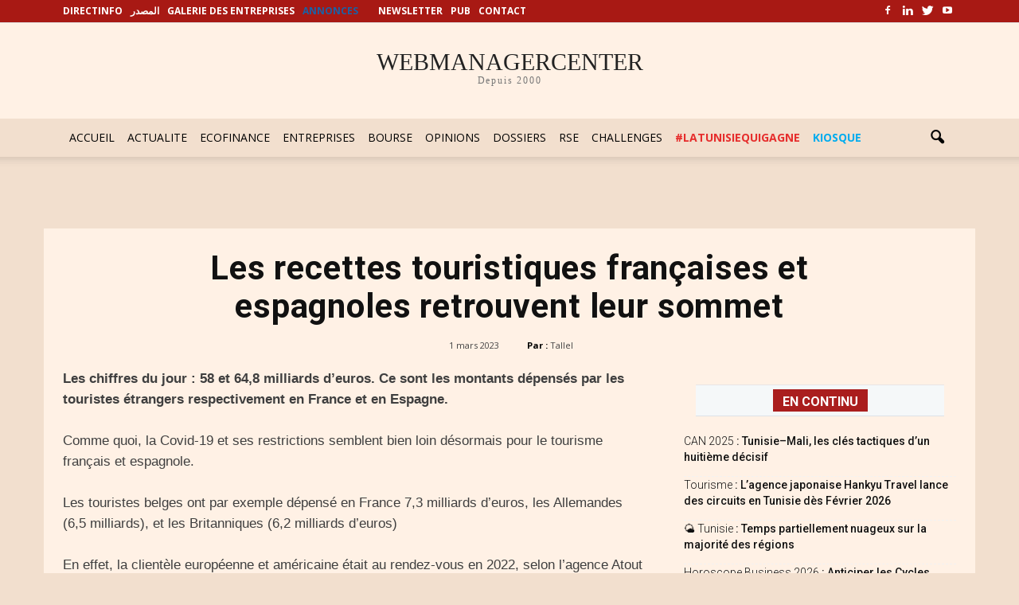

--- FILE ---
content_type: text/html
request_url: https://www.webmanagercenter.com/2023/03/01/502778/les-recettes-touristiques-francaises-et-espagnoles-retrouvent-leur-sommet/
body_size: 25343
content:
<!doctype html >
<!--[if IE 8]>    <html class="ie8" lang="en"> <![endif]-->
<!--[if IE 9]>    <html class="ie9" lang="en"> <![endif]-->
<!--[if gt IE 8]><!--> <html lang="fr-FR" prefix="og: http://ogp.me/ns#"> <!--<![endif]-->
<head>
<script>(function(w,d,s,l,i){w[l]=w[l]||[];w[l].push({'gtm.start':
new Date().getTime(),event:'gtm.js'});var f=d.getElementsByTagName(s)[0],
	j=d.createElement(s),dl=l!='dataLayer'?'&l='+l:'';j.async=true;j.src=
	'https://www.googletagmanager.com/gtm.js?id='+i+dl;f.parentNode.insertBefore(j,f);
})(window,document,'script','dataLayer','GTM-PTHPQ77');</script>
<script type="text/javascript">
  var _gaq = _gaq || [];
  _gaq.push(['_setAccount', 'UA-2829475-1']);
  _gaq.push(['_trackPageview']);

  (function() {
    var ga = document.createElement('script'); ga.type = 'text/javascript'; ga.async = true;
    ga.src = ('https:' == document.location.protocol ? 'https://ssl' : 'http://www') + '.google-analytics.com/ga.js';
    var s = document.getElementsByTagName('script')[0]; s.parentNode.insertBefore(ga, s);
  })();

</script>
<script type="text/javascript">
  var _gaq = _gaq || [];
  _gaq.push(['_setAccount', 'UA-2829475-9']);
  _gaq.push(['_trackPageview']);

  (function() {
    var ga = document.createElement('script'); ga.type = 'text/javascript'; ga.async = true;
    ga.src = ('https:' == document.location.protocol ? 'https://ssl' : 'http://www') + '.google-analytics.com/ga.js';
    var s = document.getElementsByTagName('script')[0]; s.parentNode.insertBefore(ga, s);
  })();

</script>
<!-- Fin code google analytics-->
<script language="javascript" type="text/javascript">
function removeElement2(divNum) {
  const elt = document.getElementById(divNum);
  elt.style.display = "none";
}
</script>
<script async src="https://securepubads.g.doubleclick.net/tag/js/gpt.js"></script>
<script>
  window.googletag = window.googletag || {cmd: []};
  googletag.cmd.push(function() {
     const width = window.innerWidth 
        || document.documentElement.clientWidth 
        || document.body.clientWidth;
	if (width >= 768) {
		googletag.defineSlot('/33891765/WMC_Web_Intro', [[800, 600], [1000, 300]], 'div-gpt-ad-1727708090603-0').addService(googletag.pubads());
	} else {
		googletag.defineSlot('/33891765/WMC_Mob_Intro',  [[300, 250], [320, 480]], 'div-gpt-ad-1727708691789-0').addService(googletag.pubads());
    }
	googletag.defineSlot('/33891765/WMC_Actu_Com_Web_PaveRedac', [[300, 250], [336, 280]], 'div-gpt-ad-1478166978026-0').addService(googletag.pubads());
	googletag.defineSlot('/33891765/WMC_Actu_Com_Web_BannerM', [[728, 90], [1000, 300], [1000, 90]], 'div-gpt-ad-1709030144130-0').addService(googletag.pubads());
	googletag.defineSlot('/33891765/WMC_Actu_Com_Web_PaveM', [300, 250], 'div-gpt-ad-1485879475812-0').addService(googletag.pubads());
	googletag.defineSlot('/33891765/WMC_Actu_Com_Web_PaveH', [[300, 600], [300, 250]], 'div-gpt-ad-1468489854619-2').addService(googletag.pubads());
	googletag.defineSlot('/33891765/WMC_Actu_Com_Web_PaveB', [300, 250], 'div-gpt-ad-1468489854619-3').addService(googletag.pubads());
	googletag.defineSlot('/33891765/WMC_Actu_Com_Web_PavArt', [300, 250], 'div-gpt-ad-1468489854619-4').addService(googletag.pubads());
	googletag.defineSlot('/33891765/WMC_Actu_Com_Web_OreiG', [[300, 93], [320, 100]], 'div-gpt-ad-1479900148089-0').addService(googletag.pubads());
	googletag.defineSlot('/33891765/WMC_Actu_Com_Web_OreiD', [[300, 93], [320, 100]], 'div-gpt-ad-1479900053962-0').addService(googletag.pubads());
	googletag.defineSlot('/33891765/WMC_Actu_Com_Web_BigPave', [680, 200], 'div-gpt-ad-1468489854619-7').addService(googletag.pubads());
	googletag.defineSlot('/33891765/WMC_Actu_Com_Web_BannerH', [[1000, 90], [728, 90], [1000, 300]], 'div-gpt-ad-1468489854619-8').addService(googletag.pubads());
	googletag.defineSlot('/33891765/WMC_Actu_Com_Web_BannerB', [[1000, 90], [728, 90], [1000, 300]], 'div-gpt-ad-1468489854619-9').addService(googletag.pubads());
	googletag.defineSlot('/33891765/WMC_Actu_Com_Mob_PaveRedac', [[336, 280], [300, 250]], 'div-gpt-ad-1625211073947-0').addService(googletag.pubads());
	googletag.defineSlot('/33891765/WMC_Actu_Com_Mob_PaveM', [[336, 280], [300, 250]], 'div-gpt-ad-1625211490875-0').addService(googletag.pubads());
	googletag.defineSlot('/33891765/WMC_Actu_Com_Mob_PaveH', [[336, 280], [320, 480], [300, 600], [300, 250]], 'div-gpt-ad-1625211781130-0').addService(googletag.pubads());
	googletag.defineSlot('/33891765/WMC_Actu_Com_Mob_BigPave', [320, 120], 'div-gpt-ad-1625473315901-0').addService(googletag.pubads());
	googletag.defineSlot('/33891765/WMC_Actu_Com_Mob_PavArt', [300, 250], 'div-gpt-ad-1479483514496-6').addService(googletag.pubads());
	googletag.defineSlot('/33891765/WMC_Actu_Com_Mob_BannerB', [[320, 50], [320, 120], [320, 100]], 'div-gpt-ad-1479483514496-0').addService(googletag.pubads());
	googletag.defineSlot('/33891765/WMC_Actu_Com_Mob_BannerH', [[320, 50], [320, 120], [320, 100]], 'div-gpt-ad-1479483514496-1').addService(googletag.pubads());
	googletag.defineSlot('/33891765/WMC_Actu_Com_Mob_OreiD', [[300, 93], [320, 100]], 'div-gpt-ad-1479483514496-3').addService(googletag.pubads());
	googletag.defineSlot('/33891765/WMC_Actu_Com_Mob_OreiG', [[300, 100], [300, 93]], 'div-gpt-ad-1479483514496-4').addService(googletag.pubads());
	googletag.defineSlot('/33891765/WMC_Actu_Com_Mob_PaveB', [[300, 250], [336, 280]], 'div-gpt-ad-1479483514496-5').addService(googletag.pubads());
	googletag.defineSlot('/33891765/Zone_ALAUNE_COMMUN', [680, 270], 'div-gpt-ad-1468668711443-0').addService(googletag.pubads());
    googletag.pubads().enableSingleRequest();
	googletag.pubads().collapseEmptyDivs();
    googletag.enableServices();
	
	googletag.pubads().addEventListener('slotRenderEnded', function(event) {
		if (event.slot.getSlotElementId() == "div-gpt-ad-1727708090603-0" || event.slot.getSlotElementId() == "div-gpt-ad-1727708691789-0") {
			var containsAd = !event.isEmpty;     
			if (containsAd) {
				setTimeout("removeElement2('fltrsp')", 10000);
			} else {
				removeElement2('fltrsp')
			}
		}
	});
  });
</script>    <title>Les recettes touristiques françaises et espagnoles retrouvent leur sommet - WMC</title><link rel="preload" as="style" href="https://fonts.googleapis.com/css?family=Open%20Sans%3A300italic%2C400italic%2C600italic%2C400%2C600%2C700%7CRoboto%3A500%2C400italic%2C700%2C900%2C500italic%2C400%2C300&#038;display=swap" /><link rel="stylesheet" href="https://fonts.googleapis.com/css?family=Open%20Sans%3A300italic%2C400italic%2C600italic%2C400%2C600%2C700%7CRoboto%3A500%2C400italic%2C700%2C900%2C500italic%2C400%2C300&#038;display=swap" media="print" onload="this.media='all'" /><noscript><link rel="stylesheet" href="https://fonts.googleapis.com/css?family=Open%20Sans%3A300italic%2C400italic%2C600italic%2C400%2C600%2C700%7CRoboto%3A500%2C400italic%2C700%2C900%2C500italic%2C400%2C300&#038;display=swap" /></noscript>
    <meta charset="UTF-8" />
    <meta name="viewport" content="width=device-width, initial-scale=1.0">
    <link rel="pingback" href="https://www.webmanagercenter.com/xmlrpc.php" />
    <meta http-equiv="Expires" content="0">
    <meta http-equiv="Pragma" content="no-cache">
    <meta name="author" content="webmanagercenter.com">
    <meta name="robots" content="index,follow,noarchive">
		<meta http-equiv="refresh" content="900">
 
    <meta name='robots' content='index, follow, max-image-preview:large, max-snippet:-1, max-video-preview:-1' />
<meta property="og:image" content="https://cdn2.webmanagercenter.com/wmc/wp-content/uploads/2020/05/nice-tourisme-france.jpg" /><meta name="author" content="Talel">

<meta property="og:title" content="Les recettes touristiques françaises et espagnoles retrouvent leur sommet" />
<meta property="og:description" content="Les chiffres du jour : 58 et 64,8 milliards d’euros. Ce sont les montants dépensés par les touristes étrangers respectivement en France et en Espagne. Comme quoi, la Covid-19 et ses restrictions semblent bien loin désormais pour le tourisme français et espagnole. Les touristes belges ont par &hellip;" />
<meta property="og:url" content="https://www.webmanagercenter.com/2023/03/01/502778/les-recettes-touristiques-francaises-et-espagnoles-retrouvent-leur-sommet/" />
<meta property="og:image" content="https://cdn2.webmanagercenter.com/wmc/wp-content/uploads/2020/05/nice-tourisme-france.jpg" />
<meta property="og:type" content="article" />
<meta property="og:site_name" content="WMC" />
<meta property="article:tag" content="espagne" />
<meta property="article:tag" content="france" />
<meta property="article:tag" content="rescettes touristiques" />
<meta property="article:tag" content="tourisme" />
<meta property="article:tag" content="voyages" />
<meta property="article:section" content="Europe" />
<meta property="article:section" content="France" />
<meta property="article:section" content="Tallel" />
<meta property="article:section" content="TopNews" />
<meta property="article:section" content="Tourisme Voyages Loisirs" />
<meta property="article:published_time" content="2023-03-01T11:10:01+01:00" />
<meta property="article:modified_time" content="2023-03-01T11:20:17+01:00" />
<meta property="og:updated_time" content="2023-03-01T11:20:17+01:00" />


	<!-- This site is optimized with the Yoast SEO plugin v26.5 - https://yoast.com/wordpress/plugins/seo/ -->
	<link rel="canonical" href="https://www.webmanagercenter.com/2023/03/01/502778/les-recettes-touristiques-francaises-et-espagnoles-retrouvent-leur-sommet/" />
	<meta property="og:locale" content="fr_FR" />
	<meta property="og:type" content="article" />
	<meta property="og:title" content="Les recettes touristiques françaises et espagnoles retrouvent leur sommet - WMC" />
	<meta property="og:description" content="Les chiffres du jour : 58 et 64,8 milliards d’euros. Ce sont les montants dépensés par les touristes étrangers respectivement en France et en Espagne. Comme quoi, la Covid-19 et ses restrictions semblent bien loin désormais pour le tourisme français et espagnole. Les touristes belges ont par exemple dépensé en France 7,3 milliards d&#8217;euros, les [&hellip;]" />
	<meta property="og:url" content="https://www.webmanagercenter.com/2023/03/01/502778/les-recettes-touristiques-francaises-et-espagnoles-retrouvent-leur-sommet/" />
	<meta property="og:site_name" content="WMC" />
	<meta property="article:publisher" content="https://www.facebook.com/wmc.img" />
	<meta property="article:published_time" content="2023-03-01T10:10:01+00:00" />
	<meta property="article:modified_time" content="2023-03-01T10:20:17+00:00" />
	<meta property="og:image" content="https://cdn2.webmanagercenter.com/wmc/wp-content/uploads/2020/05/nice-tourisme-france.jpg" />
	<meta property="og:image:width" content="680" />
	<meta property="og:image:height" content="400" />
	<meta property="og:image:type" content="image/jpeg" />
	<meta name="author" content="Talel" />
	<meta name="twitter:card" content="summary_large_image" />
	<meta name="twitter:creator" content="@WmcMedias" />
	<meta name="twitter:site" content="@WmcMedias" />
	<meta name="twitter:label1" content="Écrit par" />
	<meta name="twitter:data1" content="Talel" />
	<meta name="twitter:label2" content="Durée de lecture estimée" />
	<meta name="twitter:data2" content="1 minute" />
	<script type="application/ld+json" class="yoast-schema-graph">{"@context":"https://schema.org","@graph":[{"@type":"Article","@id":"https://www.webmanagercenter.com/2023/03/01/502778/les-recettes-touristiques-francaises-et-espagnoles-retrouvent-leur-sommet/#article","isPartOf":{"@id":"https://www.webmanagercenter.com/2023/03/01/502778/les-recettes-touristiques-francaises-et-espagnoles-retrouvent-leur-sommet/"},"author":{"name":"Talel","@id":"https://www.webmanagercenter.com/#/schema/person/06fcd5a10c4878d2dd21d765d8ce5895"},"headline":"Les recettes touristiques françaises et espagnoles retrouvent leur sommet","datePublished":"2023-03-01T10:10:01+00:00","dateModified":"2023-03-01T10:20:17+00:00","mainEntityOfPage":{"@id":"https://www.webmanagercenter.com/2023/03/01/502778/les-recettes-touristiques-francaises-et-espagnoles-retrouvent-leur-sommet/"},"wordCount":220,"publisher":{"@id":"https://www.webmanagercenter.com/#organization"},"image":{"@id":"https://www.webmanagercenter.com/2023/03/01/502778/les-recettes-touristiques-francaises-et-espagnoles-retrouvent-leur-sommet/#primaryimage"},"thumbnailUrl":"https://cdn2.webmanagercenter.com/wmc/wp-content/uploads/2020/05/nice-tourisme-france.jpg","keywords":["espagne","france","rescettes touristiques","tourisme","voyages"],"articleSection":["Europe","France","Tallel","TopNews","Tourisme Voyages Loisirs"],"inLanguage":"fr-FR"},{"@type":"WebPage","@id":"https://www.webmanagercenter.com/2023/03/01/502778/les-recettes-touristiques-francaises-et-espagnoles-retrouvent-leur-sommet/","url":"https://www.webmanagercenter.com/2023/03/01/502778/les-recettes-touristiques-francaises-et-espagnoles-retrouvent-leur-sommet/","name":"Les recettes touristiques françaises et espagnoles retrouvent leur sommet - WMC","isPartOf":{"@id":"https://www.webmanagercenter.com/#website"},"primaryImageOfPage":{"@id":"https://www.webmanagercenter.com/2023/03/01/502778/les-recettes-touristiques-francaises-et-espagnoles-retrouvent-leur-sommet/#primaryimage"},"image":{"@id":"https://www.webmanagercenter.com/2023/03/01/502778/les-recettes-touristiques-francaises-et-espagnoles-retrouvent-leur-sommet/#primaryimage"},"thumbnailUrl":"https://cdn2.webmanagercenter.com/wmc/wp-content/uploads/2020/05/nice-tourisme-france.jpg","datePublished":"2023-03-01T10:10:01+00:00","dateModified":"2023-03-01T10:20:17+00:00","breadcrumb":{"@id":"https://www.webmanagercenter.com/2023/03/01/502778/les-recettes-touristiques-francaises-et-espagnoles-retrouvent-leur-sommet/#breadcrumb"},"inLanguage":"fr-FR","potentialAction":[{"@type":"ReadAction","target":["https://www.webmanagercenter.com/2023/03/01/502778/les-recettes-touristiques-francaises-et-espagnoles-retrouvent-leur-sommet/"]}]},{"@type":"ImageObject","inLanguage":"fr-FR","@id":"https://www.webmanagercenter.com/2023/03/01/502778/les-recettes-touristiques-francaises-et-espagnoles-retrouvent-leur-sommet/#primaryimage","url":"https://cdn2.webmanagercenter.com/wmc/wp-content/uploads/2020/05/nice-tourisme-france.jpg","contentUrl":"https://cdn2.webmanagercenter.com/wmc/wp-content/uploads/2020/05/nice-tourisme-france.jpg","width":680,"height":400},{"@type":"BreadcrumbList","@id":"https://www.webmanagercenter.com/2023/03/01/502778/les-recettes-touristiques-francaises-et-espagnoles-retrouvent-leur-sommet/#breadcrumb","itemListElement":[{"@type":"ListItem","position":1,"name":"Accueil","item":"https://www.webmanagercenter.com/"},{"@type":"ListItem","position":2,"name":"News","item":"https://www.webmanagercenter.com/news/"},{"@type":"ListItem","position":3,"name":"Les recettes touristiques françaises et espagnoles retrouvent leur sommet"}]},{"@type":"WebSite","@id":"https://www.webmanagercenter.com/#website","url":"https://www.webmanagercenter.com/","name":"WMC","description":"Actualité économie, finance, informations et news Tunisie","publisher":{"@id":"https://www.webmanagercenter.com/#organization"},"alternateName":"webmanagercenter","potentialAction":[{"@type":"SearchAction","target":{"@type":"EntryPoint","urlTemplate":"https://www.webmanagercenter.com/?s={search_term_string}"},"query-input":{"@type":"PropertyValueSpecification","valueRequired":true,"valueName":"search_term_string"}}],"inLanguage":"fr-FR"},{"@type":"Organization","@id":"https://www.webmanagercenter.com/#organization","name":"IMG","url":"https://www.webmanagercenter.com/","logo":{"@type":"ImageObject","inLanguage":"fr-FR","@id":"https://www.webmanagercenter.com/#/schema/logo/image/","url":"https://www.webmanagercenter.com/wp-content/uploads/2018/10/LOGO-WMC.jpg","contentUrl":"https://www.webmanagercenter.com/wp-content/uploads/2018/10/LOGO-WMC.jpg","width":300,"height":117,"caption":"IMG"},"image":{"@id":"https://www.webmanagercenter.com/#/schema/logo/image/"},"sameAs":["https://www.facebook.com/wmc.img","https://x.com/WmcMedias","https://www.linkedin.com/company/webmanagercenter","https://www.youtube.com/channel/UCQRZm0WTJ7KCirOp57g1GgQ"]},{"@type":"Person","@id":"https://www.webmanagercenter.com/#/schema/person/06fcd5a10c4878d2dd21d765d8ce5895","name":"Talel","url":"https://www.webmanagercenter.com/author/talel/"}]}</script>
	<!-- / Yoast SEO plugin. -->


<link rel='dns-prefetch' href='//fonts.googleapis.com' />
<link rel='dns-prefetch' href='//pagead2.googlesyndication.com' />
<link rel='dns-prefetch' href='//fonts.gstatic.com' />
<link rel='dns-prefetch' href='//s0.2mdn.net' />
<link rel='dns-prefetch' href='//googleads.g.doubleclick.net' />
<link rel='dns-prefetch' href='//connect.facebook.net' />
<link rel='dns-prefetch' href='//www.google-analytics.com' />
<link rel='dns-prefetch' href='//www.googletagservices.com' />
<link rel='dns-prefetch' href='//cdn2.webmanagercenter.com' />
<link href='https://fonts.gstatic.com' crossorigin rel='preconnect' />
<link href='https://cdn2.webmanagercenter.com' rel='preconnect' />
<link rel="alternate" title="oEmbed (JSON)" type="application/json+oembed" href="https://www.webmanagercenter.com/wp-json/oembed/1.0/embed?url=https%3A%2F%2Fwww.webmanagercenter.com%2F2023%2F03%2F01%2F502778%2Fles-recettes-touristiques-francaises-et-espagnoles-retrouvent-leur-sommet%2F" />
<link rel="alternate" title="oEmbed (XML)" type="text/xml+oembed" href="https://www.webmanagercenter.com/wp-json/oembed/1.0/embed?url=https%3A%2F%2Fwww.webmanagercenter.com%2F2023%2F03%2F01%2F502778%2Fles-recettes-touristiques-francaises-et-espagnoles-retrouvent-leur-sommet%2F&#038;format=xml" />
<style id='wp-img-auto-sizes-contain-inline-css' type='text/css'>
img:is([sizes=auto i],[sizes^="auto," i]){contain-intrinsic-size:3000px 1500px}
/*# sourceURL=wp-img-auto-sizes-contain-inline-css */
</style>
<style id='wp-emoji-styles-inline-css' type='text/css'>

	img.wp-smiley, img.emoji {
		display: inline !important;
		border: none !important;
		box-shadow: none !important;
		height: 1em !important;
		width: 1em !important;
		margin: 0 0.07em !important;
		vertical-align: -0.1em !important;
		background: none !important;
		padding: 0 !important;
	}
/*# sourceURL=wp-emoji-styles-inline-css */
</style>
<style id='wp-block-library-inline-css' type='text/css'>
:root{--wp-block-synced-color:#7a00df;--wp-block-synced-color--rgb:122,0,223;--wp-bound-block-color:var(--wp-block-synced-color);--wp-editor-canvas-background:#ddd;--wp-admin-theme-color:#007cba;--wp-admin-theme-color--rgb:0,124,186;--wp-admin-theme-color-darker-10:#006ba1;--wp-admin-theme-color-darker-10--rgb:0,107,160.5;--wp-admin-theme-color-darker-20:#005a87;--wp-admin-theme-color-darker-20--rgb:0,90,135;--wp-admin-border-width-focus:2px}@media (min-resolution:192dpi){:root{--wp-admin-border-width-focus:1.5px}}.wp-element-button{cursor:pointer}:root .has-very-light-gray-background-color{background-color:#eee}:root .has-very-dark-gray-background-color{background-color:#313131}:root .has-very-light-gray-color{color:#eee}:root .has-very-dark-gray-color{color:#313131}:root .has-vivid-green-cyan-to-vivid-cyan-blue-gradient-background{background:linear-gradient(135deg,#00d084,#0693e3)}:root .has-purple-crush-gradient-background{background:linear-gradient(135deg,#34e2e4,#4721fb 50%,#ab1dfe)}:root .has-hazy-dawn-gradient-background{background:linear-gradient(135deg,#faaca8,#dad0ec)}:root .has-subdued-olive-gradient-background{background:linear-gradient(135deg,#fafae1,#67a671)}:root .has-atomic-cream-gradient-background{background:linear-gradient(135deg,#fdd79a,#004a59)}:root .has-nightshade-gradient-background{background:linear-gradient(135deg,#330968,#31cdcf)}:root .has-midnight-gradient-background{background:linear-gradient(135deg,#020381,#2874fc)}:root{--wp--preset--font-size--normal:16px;--wp--preset--font-size--huge:42px}.has-regular-font-size{font-size:1em}.has-larger-font-size{font-size:2.625em}.has-normal-font-size{font-size:var(--wp--preset--font-size--normal)}.has-huge-font-size{font-size:var(--wp--preset--font-size--huge)}.has-text-align-center{text-align:center}.has-text-align-left{text-align:left}.has-text-align-right{text-align:right}.has-fit-text{white-space:nowrap!important}#end-resizable-editor-section{display:none}.aligncenter{clear:both}.items-justified-left{justify-content:flex-start}.items-justified-center{justify-content:center}.items-justified-right{justify-content:flex-end}.items-justified-space-between{justify-content:space-between}.screen-reader-text{border:0;clip-path:inset(50%);height:1px;margin:-1px;overflow:hidden;padding:0;position:absolute;width:1px;word-wrap:normal!important}.screen-reader-text:focus{background-color:#ddd;clip-path:none;color:#444;display:block;font-size:1em;height:auto;left:5px;line-height:normal;padding:15px 23px 14px;text-decoration:none;top:5px;width:auto;z-index:100000}html :where(.has-border-color){border-style:solid}html :where([style*=border-top-color]){border-top-style:solid}html :where([style*=border-right-color]){border-right-style:solid}html :where([style*=border-bottom-color]){border-bottom-style:solid}html :where([style*=border-left-color]){border-left-style:solid}html :where([style*=border-width]){border-style:solid}html :where([style*=border-top-width]){border-top-style:solid}html :where([style*=border-right-width]){border-right-style:solid}html :where([style*=border-bottom-width]){border-bottom-style:solid}html :where([style*=border-left-width]){border-left-style:solid}html :where(img[class*=wp-image-]){height:auto;max-width:100%}:where(figure){margin:0 0 1em}html :where(.is-position-sticky){--wp-admin--admin-bar--position-offset:var(--wp-admin--admin-bar--height,0px)}@media screen and (max-width:600px){html :where(.is-position-sticky){--wp-admin--admin-bar--position-offset:0px}}

/*# sourceURL=wp-block-library-inline-css */
</style><style id='global-styles-inline-css' type='text/css'>
:root{--wp--preset--aspect-ratio--square: 1;--wp--preset--aspect-ratio--4-3: 4/3;--wp--preset--aspect-ratio--3-4: 3/4;--wp--preset--aspect-ratio--3-2: 3/2;--wp--preset--aspect-ratio--2-3: 2/3;--wp--preset--aspect-ratio--16-9: 16/9;--wp--preset--aspect-ratio--9-16: 9/16;--wp--preset--color--black: #000000;--wp--preset--color--cyan-bluish-gray: #abb8c3;--wp--preset--color--white: #ffffff;--wp--preset--color--pale-pink: #f78da7;--wp--preset--color--vivid-red: #cf2e2e;--wp--preset--color--luminous-vivid-orange: #ff6900;--wp--preset--color--luminous-vivid-amber: #fcb900;--wp--preset--color--light-green-cyan: #7bdcb5;--wp--preset--color--vivid-green-cyan: #00d084;--wp--preset--color--pale-cyan-blue: #8ed1fc;--wp--preset--color--vivid-cyan-blue: #0693e3;--wp--preset--color--vivid-purple: #9b51e0;--wp--preset--gradient--vivid-cyan-blue-to-vivid-purple: linear-gradient(135deg,rgb(6,147,227) 0%,rgb(155,81,224) 100%);--wp--preset--gradient--light-green-cyan-to-vivid-green-cyan: linear-gradient(135deg,rgb(122,220,180) 0%,rgb(0,208,130) 100%);--wp--preset--gradient--luminous-vivid-amber-to-luminous-vivid-orange: linear-gradient(135deg,rgb(252,185,0) 0%,rgb(255,105,0) 100%);--wp--preset--gradient--luminous-vivid-orange-to-vivid-red: linear-gradient(135deg,rgb(255,105,0) 0%,rgb(207,46,46) 100%);--wp--preset--gradient--very-light-gray-to-cyan-bluish-gray: linear-gradient(135deg,rgb(238,238,238) 0%,rgb(169,184,195) 100%);--wp--preset--gradient--cool-to-warm-spectrum: linear-gradient(135deg,rgb(74,234,220) 0%,rgb(151,120,209) 20%,rgb(207,42,186) 40%,rgb(238,44,130) 60%,rgb(251,105,98) 80%,rgb(254,248,76) 100%);--wp--preset--gradient--blush-light-purple: linear-gradient(135deg,rgb(255,206,236) 0%,rgb(152,150,240) 100%);--wp--preset--gradient--blush-bordeaux: linear-gradient(135deg,rgb(254,205,165) 0%,rgb(254,45,45) 50%,rgb(107,0,62) 100%);--wp--preset--gradient--luminous-dusk: linear-gradient(135deg,rgb(255,203,112) 0%,rgb(199,81,192) 50%,rgb(65,88,208) 100%);--wp--preset--gradient--pale-ocean: linear-gradient(135deg,rgb(255,245,203) 0%,rgb(182,227,212) 50%,rgb(51,167,181) 100%);--wp--preset--gradient--electric-grass: linear-gradient(135deg,rgb(202,248,128) 0%,rgb(113,206,126) 100%);--wp--preset--gradient--midnight: linear-gradient(135deg,rgb(2,3,129) 0%,rgb(40,116,252) 100%);--wp--preset--font-size--small: 13px;--wp--preset--font-size--medium: 20px;--wp--preset--font-size--large: 36px;--wp--preset--font-size--x-large: 42px;--wp--preset--spacing--20: 0.44rem;--wp--preset--spacing--30: 0.67rem;--wp--preset--spacing--40: 1rem;--wp--preset--spacing--50: 1.5rem;--wp--preset--spacing--60: 2.25rem;--wp--preset--spacing--70: 3.38rem;--wp--preset--spacing--80: 5.06rem;--wp--preset--shadow--natural: 6px 6px 9px rgba(0, 0, 0, 0.2);--wp--preset--shadow--deep: 12px 12px 50px rgba(0, 0, 0, 0.4);--wp--preset--shadow--sharp: 6px 6px 0px rgba(0, 0, 0, 0.2);--wp--preset--shadow--outlined: 6px 6px 0px -3px rgb(255, 255, 255), 6px 6px rgb(0, 0, 0);--wp--preset--shadow--crisp: 6px 6px 0px rgb(0, 0, 0);}:where(.is-layout-flex){gap: 0.5em;}:where(.is-layout-grid){gap: 0.5em;}body .is-layout-flex{display: flex;}.is-layout-flex{flex-wrap: wrap;align-items: center;}.is-layout-flex > :is(*, div){margin: 0;}body .is-layout-grid{display: grid;}.is-layout-grid > :is(*, div){margin: 0;}:where(.wp-block-columns.is-layout-flex){gap: 2em;}:where(.wp-block-columns.is-layout-grid){gap: 2em;}:where(.wp-block-post-template.is-layout-flex){gap: 1.25em;}:where(.wp-block-post-template.is-layout-grid){gap: 1.25em;}.has-black-color{color: var(--wp--preset--color--black) !important;}.has-cyan-bluish-gray-color{color: var(--wp--preset--color--cyan-bluish-gray) !important;}.has-white-color{color: var(--wp--preset--color--white) !important;}.has-pale-pink-color{color: var(--wp--preset--color--pale-pink) !important;}.has-vivid-red-color{color: var(--wp--preset--color--vivid-red) !important;}.has-luminous-vivid-orange-color{color: var(--wp--preset--color--luminous-vivid-orange) !important;}.has-luminous-vivid-amber-color{color: var(--wp--preset--color--luminous-vivid-amber) !important;}.has-light-green-cyan-color{color: var(--wp--preset--color--light-green-cyan) !important;}.has-vivid-green-cyan-color{color: var(--wp--preset--color--vivid-green-cyan) !important;}.has-pale-cyan-blue-color{color: var(--wp--preset--color--pale-cyan-blue) !important;}.has-vivid-cyan-blue-color{color: var(--wp--preset--color--vivid-cyan-blue) !important;}.has-vivid-purple-color{color: var(--wp--preset--color--vivid-purple) !important;}.has-black-background-color{background-color: var(--wp--preset--color--black) !important;}.has-cyan-bluish-gray-background-color{background-color: var(--wp--preset--color--cyan-bluish-gray) !important;}.has-white-background-color{background-color: var(--wp--preset--color--white) !important;}.has-pale-pink-background-color{background-color: var(--wp--preset--color--pale-pink) !important;}.has-vivid-red-background-color{background-color: var(--wp--preset--color--vivid-red) !important;}.has-luminous-vivid-orange-background-color{background-color: var(--wp--preset--color--luminous-vivid-orange) !important;}.has-luminous-vivid-amber-background-color{background-color: var(--wp--preset--color--luminous-vivid-amber) !important;}.has-light-green-cyan-background-color{background-color: var(--wp--preset--color--light-green-cyan) !important;}.has-vivid-green-cyan-background-color{background-color: var(--wp--preset--color--vivid-green-cyan) !important;}.has-pale-cyan-blue-background-color{background-color: var(--wp--preset--color--pale-cyan-blue) !important;}.has-vivid-cyan-blue-background-color{background-color: var(--wp--preset--color--vivid-cyan-blue) !important;}.has-vivid-purple-background-color{background-color: var(--wp--preset--color--vivid-purple) !important;}.has-black-border-color{border-color: var(--wp--preset--color--black) !important;}.has-cyan-bluish-gray-border-color{border-color: var(--wp--preset--color--cyan-bluish-gray) !important;}.has-white-border-color{border-color: var(--wp--preset--color--white) !important;}.has-pale-pink-border-color{border-color: var(--wp--preset--color--pale-pink) !important;}.has-vivid-red-border-color{border-color: var(--wp--preset--color--vivid-red) !important;}.has-luminous-vivid-orange-border-color{border-color: var(--wp--preset--color--luminous-vivid-orange) !important;}.has-luminous-vivid-amber-border-color{border-color: var(--wp--preset--color--luminous-vivid-amber) !important;}.has-light-green-cyan-border-color{border-color: var(--wp--preset--color--light-green-cyan) !important;}.has-vivid-green-cyan-border-color{border-color: var(--wp--preset--color--vivid-green-cyan) !important;}.has-pale-cyan-blue-border-color{border-color: var(--wp--preset--color--pale-cyan-blue) !important;}.has-vivid-cyan-blue-border-color{border-color: var(--wp--preset--color--vivid-cyan-blue) !important;}.has-vivid-purple-border-color{border-color: var(--wp--preset--color--vivid-purple) !important;}.has-vivid-cyan-blue-to-vivid-purple-gradient-background{background: var(--wp--preset--gradient--vivid-cyan-blue-to-vivid-purple) !important;}.has-light-green-cyan-to-vivid-green-cyan-gradient-background{background: var(--wp--preset--gradient--light-green-cyan-to-vivid-green-cyan) !important;}.has-luminous-vivid-amber-to-luminous-vivid-orange-gradient-background{background: var(--wp--preset--gradient--luminous-vivid-amber-to-luminous-vivid-orange) !important;}.has-luminous-vivid-orange-to-vivid-red-gradient-background{background: var(--wp--preset--gradient--luminous-vivid-orange-to-vivid-red) !important;}.has-very-light-gray-to-cyan-bluish-gray-gradient-background{background: var(--wp--preset--gradient--very-light-gray-to-cyan-bluish-gray) !important;}.has-cool-to-warm-spectrum-gradient-background{background: var(--wp--preset--gradient--cool-to-warm-spectrum) !important;}.has-blush-light-purple-gradient-background{background: var(--wp--preset--gradient--blush-light-purple) !important;}.has-blush-bordeaux-gradient-background{background: var(--wp--preset--gradient--blush-bordeaux) !important;}.has-luminous-dusk-gradient-background{background: var(--wp--preset--gradient--luminous-dusk) !important;}.has-pale-ocean-gradient-background{background: var(--wp--preset--gradient--pale-ocean) !important;}.has-electric-grass-gradient-background{background: var(--wp--preset--gradient--electric-grass) !important;}.has-midnight-gradient-background{background: var(--wp--preset--gradient--midnight) !important;}.has-small-font-size{font-size: var(--wp--preset--font-size--small) !important;}.has-medium-font-size{font-size: var(--wp--preset--font-size--medium) !important;}.has-large-font-size{font-size: var(--wp--preset--font-size--large) !important;}.has-x-large-font-size{font-size: var(--wp--preset--font-size--x-large) !important;}
/*# sourceURL=global-styles-inline-css */
</style>

<style id='classic-theme-styles-inline-css' type='text/css'>
/*! This file is auto-generated */
.wp-block-button__link{color:#fff;background-color:#32373c;border-radius:9999px;box-shadow:none;text-decoration:none;padding:calc(.667em + 2px) calc(1.333em + 2px);font-size:1.125em}.wp-block-file__button{background:#32373c;color:#fff;text-decoration:none}
/*# sourceURL=/wp-includes/css/classic-themes.min.css */
</style>
<link rel='stylesheet' id='cptch_stylesheet-css' href='https://cdn2.webmanagercenter.com/wmc/wp-content/plugins/captcha/css/front_end_style.css?ver=4.3.1' type='text/css' media='all' />
<link rel='stylesheet' id='dashicons-css' href='https://cdn2.webmanagercenter.com/wmc/wp-includes/css/dashicons.min.css?ver=6.9' type='text/css' media='all' />
<link rel='stylesheet' id='cptch_desktop_style-css' href='https://cdn2.webmanagercenter.com/wmc/wp-content/plugins/captcha/css/desktop_style.css?ver=4.3.1' type='text/css' media='all' />
<link rel='stylesheet' id='contact-form-7-css' href='https://cdn2.webmanagercenter.com/wmc/wp-content/plugins/contact-form-7/includes/css/styles.css?ver=6.1.4' type='text/css' media='all' />
<link rel='stylesheet' id='foobox-free-min-css' href='https://cdn2.webmanagercenter.com/wmc/wp-content/plugins/foobox-image-lightbox/free/css/foobox.free.min.css?ver=2.7.35' type='text/css' media='all' />


<link rel='stylesheet' id='easy-social-share-buttons-nativeskinned-css' href='https://cdn2.webmanagercenter.com/wmc/wp-content/plugins/easy-social-share-buttons3/assets/css/essb-native-skinned.min.css?ver=4.0' type='text/css' media='all' />
<link rel='stylesheet' id='easy-social-share-buttons-css' href='https://cdn2.webmanagercenter.com/wmc/wp-content/plugins/easy-social-share-buttons3/assets/css/easy-social-share-buttons.min.css?ver=4.0' type='text/css' media='all' />
<link rel='stylesheet' id='essb-cct-style-css' href='https://cdn2.webmanagercenter.com/wmc/wp-content/plugins/easy-social-share-buttons3/lib/modules/click-to-tweet/assets/css/styles.css?ver=4.0' type='text/css' media='all' />
<link rel='stylesheet' id='js_composer_front-css' href='https://cdn2.webmanagercenter.com/wmc/wp-content/plugins/js_composer/assets/css/js_composer.min.css?ver=6.13.0' type='text/css' media='all' />
<link rel='stylesheet' id='td-theme-css' href='https://cdn2.webmanagercenter.com/wmc/wp-content/themes/Newspaper/style.css?ver=7.8' type='text/css' media='all' />
<style id='rocket-lazyload-inline-css' type='text/css'>
.rll-youtube-player{position:relative;padding-bottom:56.23%;height:0;overflow:hidden;max-width:100%;}.rll-youtube-player:focus-within{outline: 2px solid currentColor;outline-offset: 5px;}.rll-youtube-player iframe{position:absolute;top:0;left:0;width:100%;height:100%;z-index:100;background:0 0}.rll-youtube-player img{bottom:0;display:block;left:0;margin:auto;max-width:100%;width:100%;position:absolute;right:0;top:0;border:none;height:auto;-webkit-transition:.4s all;-moz-transition:.4s all;transition:.4s all}.rll-youtube-player img:hover{-webkit-filter:brightness(75%)}.rll-youtube-player .play{height:100%;width:100%;left:0;top:0;position:absolute;background:url(https://cdn2.webmanagercenter.com/wmc/wp-content/plugins/wp-rocket/assets/img/youtube.png) no-repeat center;background-color: transparent !important;cursor:pointer;border:none;}
/*# sourceURL=rocket-lazyload-inline-css */
</style>
<script type="text/javascript" data-cfasync="false" src="https://cdn2.webmanagercenter.com/wmc/wp-includes/js/jquery/jquery.min.js?ver=3.7.1" id="jquery-core-js"></script>
<script type="text/javascript" data-cfasync="false" src="https://cdn2.webmanagercenter.com/wmc/wp-includes/js/jquery/jquery-migrate.min.js?ver=3.4.1" id="jquery-migrate-js"></script>
<script type="text/javascript" id="foobox-free-min-js-before">
/* <![CDATA[ */
/* Run FooBox FREE (v2.7.35) */
var FOOBOX = window.FOOBOX = {
	ready: true,
	disableOthers: false,
	o: {wordpress: { enabled: true }, countMessage:'image %index of %total', captions: { dataTitle: ["captionTitle","title"], dataDesc: ["captionDesc","description"] }, rel: '', excludes:'.fbx-link,.nofoobox,.nolightbox,a[href*="pinterest.com/pin/create/button/"]', affiliate : { enabled: false }},
	selectors: [
		".foogallery-container.foogallery-lightbox-foobox", ".foogallery-container.foogallery-lightbox-foobox-free", ".gallery", ".wp-block-gallery", ".wp-caption", ".wp-block-image", "a:has(img[class*=wp-image-])", ".foobox"
	],
	pre: function( $ ){
		// Custom JavaScript (Pre)
		
	},
	post: function( $ ){
		// Custom JavaScript (Post)
		
		// Custom Captions Code
		
	},
	custom: function( $ ){
		// Custom Extra JS
		
	}
};
//# sourceURL=foobox-free-min-js-before
/* ]]> */
</script>
<script type="text/javascript" src="https://cdn2.webmanagercenter.com/wmc/wp-content/plugins/foobox-image-lightbox/free/js/foobox.free.min.js?ver=2.7.35" id="foobox-free-min-js"></script>
<link rel="EditURI" type="application/rsd+xml" title="RSD" href="https://www.webmanagercenter.com/xmlrpc.php?rsd" />
<meta name="generator" content="WordPress 6.9" />
<link rel='shortlink' href='https://www.webmanagercenter.com/?p=502778' />
<!--[if lt IE 9]><script src="https://html5shim.googlecode.com/svn/trunk/html5.js"></script><![endif]-->
    
<script type="text/javascript">var essb_settings = {"ajax_url":"https:\/\/www.webmanagercenter.com\/wp-admin\/admin-ajax.php","essb3_nonce":"dfa7239bea","essb3_plugin_url":"https:\/\/www.webmanagercenter.com\/wp-content\/plugins\/easy-social-share-buttons3","essb3_facebook_total":true,"essb3_admin_ajax":false,"essb3_internal_counter":false,"essb3_stats":false,"essb3_ga":false,"essb3_ga_mode":"simple","essb3_counter_button_min":0,"essb3_counter_total_min":0,"blog_url":"https:\/\/www.webmanagercenter.com\/","ajax_type":"wp","essb3_postfloat_stay":false,"essb3_no_counter_mailprint":false,"essb3_single_ajax":false,"twitter_counter":"self","post_id":502778};</script><meta name="generator" content="Powered by WPBakery Page Builder - drag and drop page builder for WordPress."/>

<!-- JS generated by theme -->

<script>
    
    

	    var tdBlocksArray = []; //here we store all the items for the current page

	    //td_block class - each ajax block uses a object of this class for requests
	    function tdBlock() {
		    this.id = '';
		    this.block_type = 1; //block type id (1-234 etc)
		    this.atts = '';
		    this.td_column_number = '';
		    this.td_current_page = 1; //
		    this.post_count = 0; //from wp
		    this.found_posts = 0; //from wp
		    this.max_num_pages = 0; //from wp
		    this.td_filter_value = ''; //current live filter value
		    this.is_ajax_running = false;
		    this.td_user_action = ''; // load more or infinite loader (used by the animation)
		    this.header_color = '';
		    this.ajax_pagination_infinite_stop = ''; //show load more at page x
	    }


        // td_js_generator - mini detector
        (function(){
            var htmlTag = document.getElementsByTagName("html")[0];

            if ( navigator.userAgent.indexOf("MSIE 10.0") > -1 ) {
                htmlTag.className += ' ie10';
            }

            if ( !!navigator.userAgent.match(/Trident.*rv\:11\./) ) {
                htmlTag.className += ' ie11';
            }

            if ( /(iPad|iPhone|iPod)/g.test(navigator.userAgent) ) {
                htmlTag.className += ' td-md-is-ios';
            }

            var user_agent = navigator.userAgent.toLowerCase();
            if ( user_agent.indexOf("android") > -1 ) {
                htmlTag.className += ' td-md-is-android';
            }

            if ( -1 !== navigator.userAgent.indexOf('Mac OS X')  ) {
                htmlTag.className += ' td-md-is-os-x';
            }

            if ( /chrom(e|ium)/.test(navigator.userAgent.toLowerCase()) ) {
               htmlTag.className += ' td-md-is-chrome';
            }

            if ( -1 !== navigator.userAgent.indexOf('Firefox') ) {
                htmlTag.className += ' td-md-is-firefox';
            }

            if ( -1 !== navigator.userAgent.indexOf('Safari') && -1 === navigator.userAgent.indexOf('Chrome') ) {
                htmlTag.className += ' td-md-is-safari';
            }

        })();




        var tdLocalCache = {};

        ( function () {
            "use strict";

            tdLocalCache = {
                data: {},
                remove: function (resource_id) {
                    delete tdLocalCache.data[resource_id];
                },
                exist: function (resource_id) {
                    return tdLocalCache.data.hasOwnProperty(resource_id) && tdLocalCache.data[resource_id] !== null;
                },
                get: function (resource_id) {
                    return tdLocalCache.data[resource_id];
                },
                set: function (resource_id, cachedData) {
                    tdLocalCache.remove(resource_id);
                    tdLocalCache.data[resource_id] = cachedData;
                }
            };
        })();

    
    
var td_viewport_interval_list=[{"limitBottom":767,"sidebarWidth":228},{"limitBottom":1018,"sidebarWidth":300},{"limitBottom":1140,"sidebarWidth":324}];
var td_ajax_url="https:\/\/www.webmanagercenter.com\/wp-admin\/admin-ajax.php?td_theme_name=Newspaper&v=7.8";
var td_get_template_directory_uri="https:\/\/www.webmanagercenter.com\/wp-content\/themes\/Newspaper";
var tds_snap_menu="smart_snap_always";
var tds_logo_on_sticky="show_header_logo";
var tds_header_style="9";
var td_please_wait="S'il vous pla\u00eet patienter ...";
var td_email_user_pass_incorrect="Utilisateur ou mot de passe incorrect!";
var td_email_user_incorrect="E-mail ou nom d'utilisateur incorrect !";
var td_email_incorrect="Email incorrect !";
var tds_more_articles_on_post_enable="";
var tds_more_articles_on_post_time_to_wait="";
var tds_more_articles_on_post_pages_distance_from_top=0;
var tds_theme_color_site_wide="#4db2ec";
var tds_smart_sidebar="enabled";
var tdThemeName="Newspaper";
var td_magnific_popup_translation_tPrev="Pr\u00e9c\u00e9dente (fl\u00e8che gauche)";
var td_magnific_popup_translation_tNext="Suivante (fl\u00e8che droite)";
var td_magnific_popup_translation_tCounter="%curr% sur %total%";
var td_magnific_popup_translation_ajax_tError="Le contenu de %url% pas pu \u00eatre charg\u00e9.";
var td_magnific_popup_translation_image_tError="L'image #%curr% pas pu \u00eatre charg\u00e9e.";
var td_ad_background_click_link="";
var td_ad_background_click_target="";
</script>


<!-- Header style compiled by theme -->

<style>
    
.block-title > span,
    .block-title > span > a,
    .block-title > a,
    .block-title > label,
    .widgettitle,
    .widgettitle:after,
    .td-trending-now-title,
    .td-trending-now-wrapper:hover .td-trending-now-title,
    .wpb_tabs li.ui-tabs-active a,
    .wpb_tabs li:hover a,
    .vc_tta-container .vc_tta-color-grey.vc_tta-tabs-position-top.vc_tta-style-classic .vc_tta-tabs-container .vc_tta-tab.vc_active > a,
    .vc_tta-container .vc_tta-color-grey.vc_tta-tabs-position-top.vc_tta-style-classic .vc_tta-tabs-container .vc_tta-tab:hover > a,
    .td-related-title .td-cur-simple-item,
    .woocommerce .product .products h2,
    .td-subcat-filter .td-subcat-dropdown:hover .td-subcat-more,
    .td-weather-information:before,
    .td-weather-week:before,
    .td_block_exchange .td-exchange-header:before {
        background-color: #222222;
    }

    .woocommerce div.product .woocommerce-tabs ul.tabs li.active {
    	background-color: #222222 !important;
    }

    .block-title,
    .td-related-title,
    .wpb_tabs .wpb_tabs_nav,
    .vc_tta-container .vc_tta-color-grey.vc_tta-tabs-position-top.vc_tta-style-classic .vc_tta-tabs-container,
    .woocommerce div.product .woocommerce-tabs ul.tabs:before {
        border-color: #222222;
    }
</style>

<link rel="icon" href="https://cdn2.webmanagercenter.com/wmc/wp-content/uploads/2026/01/WMC_6-150x150.png" sizes="32x32" />
<link rel="icon" href="https://cdn2.webmanagercenter.com/wmc/wp-content/uploads/2026/01/WMC_6-300x300.png" sizes="192x192" />
<link rel="apple-touch-icon" href="https://cdn2.webmanagercenter.com/wmc/wp-content/uploads/2026/01/WMC_6-300x300.png" />
<meta name="msapplication-TileImage" content="https://cdn2.webmanagercenter.com/wmc/wp-content/uploads/2026/01/WMC_6-300x300.png" />
		<style type="text/css" id="wp-custom-css">
			.td_block_15 .td-block-span4 .td-post-category{
	display:none;
}
.td-excerpt .td-excerpt{
	display:none;
}
@media screen and (max-width:767px){
	.centermob{
		text-align:center;
	}
}
@media screen and (max-width:479px){
	.bannerbas>div{transform:scale(.3);height:140px; }
		.single .pav-680-200>div{
			transform:scale(.4);
			height:140px; 
	}
	.bannerbas iframe {    
		left: -30%;
    position: relative;
    margin: 0 auto;
    top: -49px;
	}
	 .single .pav-680-200  iframe{    left: -85vw;
    position: absolute;
    margin: 0 auto;
    top: -49px;}
}
@media screen and (min-width:480px) and (max-width:575px){
	.bannerbas>div, .single .pav-680-200>div{transform:scale(.4);height:150px;}
		.bannerbas iframe,  .single .pav-680-200  iframe{    left: -24%;
    position: relative;
    margin: 0 auto;
    top: -49px;}
}
@media screen and (min-width:576px) and (max-width:767px){
	.bannerbas>div,  .single .pav-680-200>div{transform:scale(.5);height:170px;}
		.bannerbas iframe,  .single .pav-680-200  iframe{left: -22%;
    position: relative;
    margin: 0 auto;
    top: -49px;}
}
@media screen and (min-width:768px) and (max-width:1015px){
	.bannerbas>div, .single .pav-680-200>div{transform:scale(.7);height:290px}
	.bannerbas iframe, .single  .pav-680-200  iframe{left: 0;
    position: relative;}
}		</style>
		<noscript><style> .wpb_animate_when_almost_visible { opacity: 1; }</style></noscript><noscript><style id="rocket-lazyload-nojs-css">.rll-youtube-player, [data-lazy-src]{display:none !important;}</style></noscript>	<script type="application/ld+json">
    {
      "@context" : "https://schema.org",
      "@type" : "WebSite",
      "name" : "WMC",
      "url" : "https://www.webmanagercenter.com/"
    }
  </script>
    <style>
		#ban_haut_728 img{
			position:relative;
		}
	</style>
  </head>

<body class="wp-singular post-template-default single single-post postid-502778 single-format-standard wp-theme-Newspaper les-recettes-touristiques-francaises-et-espagnoles-retrouvent-leur-sommet single_template_13 wpb-js-composer js-comp-ver-6.13.0 vc_responsive td-full-layout" itemscope="itemscope" itemtype="https://schema.org/WebPage">
<div align="center" id="fltrsp" style="height:100%;
    width:100%;background: rgb(0, 0, 0); position:fixed;z-index:10000">
	<div><a href="javascript:removeElement2('fltrsp')" style="color:#fff; font-size: 16px;">Accéder directement au site</a></div>
<div id='div-gpt-ad-1727708691789-0'>
<script type="text/javascript">
  var width = window.innerWidth 
        || document.documentElement.clientWidth 
        || document.body.clientWidth;
    if (width >= 768) {
    googletag.cmd.push(function() { googletag.display('div-gpt-ad-1727708090603-0'); });
 }
</script>
</div>
<div id='div-gpt-ad-1727708090603-0'>
<script type="text/javascript">
  var width = window.innerWidth 
        || document.documentElement.clientWidth 
        || document.body.clientWidth;
    if (width < 768) {
     googletag.cmd.push(function() { googletag.display('div-gpt-ad-1727708691789-0'); });
 }
</script>
</div>
</div>
<!-- Google Tag Manager (noscript) -->
<noscript><iframe src="https://www.googletagmanager.com/ns.html?id=GTM-PTHPQ77"
height="0" width="0" style="display:none;visibility:hidden"></iframe></noscript>
<!-- End Google Tag Manager (noscript) -->
<div id="fb-root"></div>
<script>(function(d, s, id) {
  var js, fjs = d.getElementsByTagName(s)[0];
  if (d.getElementById(id)) return;
  js = d.createElement(s); js.id = id;
  js.src = "//connect.facebook.net/fr_FR/all.js#xfbml=1&appId=415888805624412";
  fjs.parentNode.insertBefore(js, fjs);
}(document, 'script', 'facebook-jssdk'));</script>



        

    <div class="td-scroll-up"><i class="td-icon-menu-up"></i></div>
    
    <div class="td-menu-background"></div>
<div id="td-mobile-nav">
    <div class="td-mobile-container">
        <!-- mobile menu top section -->
        <div class="td-menu-socials-wrap">
            <!-- socials -->
            <div class="td-menu-socials">
                
        <span class="td-social-icon-wrap">
            <a target="_blank" href="https://www.facebook.com/wmc.img" title="Facebook">
                <i class="td-icon-font td-icon-facebook"></i>
            </a>
        </span>
        <span class="td-social-icon-wrap">
            <a target="_blank" href="https://www.linkedin.com/company/webmanagercenter" title="Linkedin">
                <i class="td-icon-font td-icon-linkedin"></i>
            </a>
        </span>
        <span class="td-social-icon-wrap">
            <a target="_blank" href="https://twitter.com/WmcMedias" title="Twitter">
                <i class="td-icon-font td-icon-twitter"></i>
            </a>
        </span>
        <span class="td-social-icon-wrap">
            <a target="_blank" href="https://www.youtube.com/channel/UCQRZm0WTJ7KCirOp57g1GgQ" title="Youtube">
                <i class="td-icon-font td-icon-youtube"></i>
            </a>
        </span>            </div>
            <!-- close button -->
            <div class="td-mobile-close">
                <a href="#"><i class="td-icon-close-mobile"></i></a>
            </div>
        </div>

        <!-- login section -->
        
        <!-- menu section -->
        <div class="td-mobile-content">
            <div class="menu-menu-principale-container"><ul id="menu-menu-principale" class="td-mobile-main-menu"><li id="menu-item-203274" class="menu-item menu-item-type-custom menu-item-object-custom menu-item-home menu-item-first menu-item-203274"><a href="http://www.webmanagercenter.com/">ACCUEIL</a></li>
<li id="menu-item-397202" class="menu-item menu-item-type-taxonomy menu-item-object-category menu-item-397202"><a href="https://www.webmanagercenter.com/actualite/">ACTUALITE</a></li>
<li id="menu-item-203450" class="menu-item menu-item-type-taxonomy menu-item-object-category menu-item-203450"><a href="https://www.webmanagercenter.com/actualite/eco-finance/">ECOFINANCE</a></li>
<li id="menu-item-203451" class="menu-item menu-item-type-taxonomy menu-item-object-category menu-item-203451"><a href="https://www.webmanagercenter.com/actualite/entreprises-cat/">ENTREPRISES</a></li>
<li id="menu-item-402992" class="menu-item menu-item-type-taxonomy menu-item-object-category menu-item-402992"><a href="https://www.webmanagercenter.com/marches-financiers/bourse-cat/">BOURSE</a></li>
<li id="menu-item-203476" class="menu-item menu-item-type-taxonomy menu-item-object-category menu-item-203476"><a href="https://www.webmanagercenter.com/le-cercle/idees-et-debats/">OPINIONS</a></li>
<li id="menu-item-465781" class="menu-item menu-item-type-taxonomy menu-item-object-category menu-item-465781"><a href="https://www.webmanagercenter.com/le-cercle/dossiers/">DOSSIERS</a></li>
<li id="menu-item-465798" class="menu-item menu-item-type-taxonomy menu-item-object-category menu-item-465798"><a href="https://www.webmanagercenter.com/entreprises/rse-initiatives/">RSE</a></li>
<li id="menu-item-403194" class="menu-item menu-item-type-custom menu-item-object-custom menu-item-403194"><a href="http://www.webmanagercenter.com/challenges/">CHALLENGES</a></li>
<li id="menu-item-465783" class="menu-item menu-item-type-taxonomy menu-item-object-category menu-item-465783"><a href="https://www.webmanagercenter.com/challenge/la-tunisie-qui-gagne/">#LaTunisieQuiGagne</a></li>
<li id="menu-item-437017" class="menu-item menu-item-type-post_type menu-item-object-page menu-item-437017"><a href="https://www.webmanagercenter.com/kiosque/">KIOSQUE</a></li>
</ul></div>        </div>
    </div>

    <!-- register/login section -->
    </div>    <div class="td-search-background"></div>
<div class="td-search-wrap-mob">
	<div class="td-drop-down-search" aria-labelledby="td-header-search-button">
		<form method="get" class="td-search-form" action="https://www.webmanagercenter.com/">
			<!-- close button -->
			<div class="td-search-close">
				<a href="#"><i class="td-icon-close-mobile"></i></a>
			</div>
			<div role="search" class="td-search-input">
				<span>Rechercher</span>
				<input id="td-header-search-mob" type="text" value="" name="s" autocomplete="off" />
			</div>
		</form>
		<div id="td-aj-search-mob"></div>
	</div>
</div>    
 
    <div id="td-outer-wrap">
        

        <!--
Header style 9
-->

<div class="td-header-wrap td-header-style-9">

    <div class="td-header-top-menu-full">
        <div class="td-container td-header-row td-header-top-menu">
            <!-- test technique=/var/www/vhosts/webmanagercenter.com/httpdocs/site/wp-content/themes/Newspaper/parts/header/td_top_bar_template_1.php-->
    <div class="top-bar-style-1">
        
<div class="td-header-sp-top-menu">


	<div class="menu-top-container"><ul id="menu-tddemotopmenu" class="top-header-menu"><li id="menu-item-200803" class="menu-item menu-item-type-custom menu-item-object-custom menu-item-first td-menu-item td-normal-menu menu-item-200803"><a target="_blank" href="http://directinfo.webmanagercenter.com/">DIRECTINFO</a></li>
<li id="menu-item-200824" class="menu-item menu-item-type-custom menu-item-object-custom td-menu-item td-normal-menu menu-item-200824"><a target="_blank" href="http://ar.webmanagercenter.com/">المصدر</a></li>
<li id="menu-item-204067" class="menu-item menu-item-type-custom menu-item-object-custom td-menu-item td-normal-menu menu-item-204067"><a target="_blank" href="http://gde.webmanagercenter.com/">GALERIE DES ENTREPRISES</a></li>
<li id="menu-item-424874" class="menu-item menu-item-type-post_type menu-item-object-page td-menu-item td-normal-menu menu-item-424874"><a href="https://www.webmanagercenter.com/annonces-classees/">ANNONCES</a></li>
<li id="menu-item-203972" class="menu-item menu-item-type-custom menu-item-object-custom td-menu-item td-normal-menu menu-item-203972"><a target="_blank" href="mailto:img@planet.tn">NEWSLETTER</a></li>
<li id="menu-item-284110" class="menu-item menu-item-type-custom menu-item-object-custom td-menu-item td-normal-menu menu-item-284110"><a target="_blank" href="mailto:img@planet.tn">PUB</a></li>
<li id="menu-item-488427" class="menu-item menu-item-type-custom menu-item-object-custom td-menu-item td-normal-menu menu-item-488427"><a href="mailto:img@planet.tn">CONTACT</a></li>
</ul></div></div>
        <div class="td-header-sp-top-widget">
    
        <span class="td-social-icon-wrap">
            <a target="_blank" href="https://www.facebook.com/wmc.img" title="Facebook">
                <i class="td-icon-font td-icon-facebook"></i>
            </a>
        </span>
        <span class="td-social-icon-wrap">
            <a target="_blank" href="https://www.linkedin.com/company/webmanagercenter" title="Linkedin">
                <i class="td-icon-font td-icon-linkedin"></i>
            </a>
        </span>
        <span class="td-social-icon-wrap">
            <a target="_blank" href="https://twitter.com/WmcMedias" title="Twitter">
                <i class="td-icon-font td-icon-twitter"></i>
            </a>
        </span>
        <span class="td-social-icon-wrap">
            <a target="_blank" href="https://www.youtube.com/channel/UCQRZm0WTJ7KCirOp57g1GgQ" title="Youtube">
                <i class="td-icon-font td-icon-youtube"></i>
            </a>
        </span></div>
    </div>

        </div>
    </div>

    <div class="td-banner-wrap-full td-logo-wrap-full td-logo-mobile-loaded">
        <div class="td-header-sp-logo">
        
        
            
        <div id="orle">
<!-- /33891765/WMC_Actu_Com_Web_OreiG -->
<div id='div-gpt-ad-1479900148089-0' >
<script type='text/javascript'>
googletag.cmd.push(function() { googletag.display('div-gpt-ad-1479900148089-0'); });
</script>
</div></div>

    <span class="td-logo-text-container">
		<a class="td-logo-wrap" href="https://www.webmanagercenter.com/">
							<span class="td-logo-text">Webmanagercenter</span>
						<span class="td-tagline-text">Depuis 2000</span>
            
		</a>
    </span>
	            
            
            
            <div id="orri">

<!-- /33891765/WMC_Actu_Com_Web_OreiD -->
        <div id='div-gpt-ad-1479900053962-0' style='height:93px; width:300px;'>
        <script type='text/javascript'>
        googletag.cmd.push(function() { googletag.display('div-gpt-ad-1479900053962-0'); });
        </script>
        </div>
</div>
        </div>
    </div>
    <div class="td-header-menu-wrap-full">
        <div class="td-header-menu-wrap td-header-gradient">
            <div class="td-container td-header-row td-header-main-menu">
                <div id="td-header-menu" role="navigation">
    <div id="td-top-mobile-toggle"><a href="#"><i class="td-icon-font td-icon-mobile"></i></a></div>
    <div class="td-main-menu-logo td-logo-in-header">
        		<a class="td-mobile-logo td-sticky-header" href="https://www.webmanagercenter.com/">
			<img class="td-retina-data" data-retina="https://cdn2.webmanagercenter.com/wmc/wp-content/uploads/2016/11/logo_280x96.png" src="data:image/svg+xml,%3Csvg%20xmlns='http://www.w3.org/2000/svg'%20viewBox='0%200%200%200'%3E%3C/svg%3E" alt="Webmanagercenter" title="Webmanagercenter" data-lazy-src="https://cdn2.webmanagercenter.com/wmc/wp-content/uploads/2016/11/logo_140x48.png"/><noscript><img class="td-retina-data" data-retina="https://cdn2.webmanagercenter.com/wmc/wp-content/uploads/2016/11/logo_280x96.png" src="https://cdn2.webmanagercenter.com/wmc/wp-content/uploads/2016/11/logo_140x48.png" alt="Webmanagercenter" title="Webmanagercenter"/></noscript>
		</a>
	    </div>
    <div class="menu-menu-principale-container"><ul id="menu-menu-principale-1" class="sf-menu"><li class="menu-item menu-item-type-custom menu-item-object-custom menu-item-home menu-item-first td-menu-item td-normal-menu menu-item-203274"><a href="http://www.webmanagercenter.com/">ACCUEIL</a></li>
<li class="menu-item menu-item-type-taxonomy menu-item-object-category td-menu-item td-normal-menu menu-item-397202"><a href="https://www.webmanagercenter.com/actualite/">ACTUALITE</a></li>
<li class="menu-item menu-item-type-taxonomy menu-item-object-category td-menu-item td-normal-menu menu-item-203450"><a href="https://www.webmanagercenter.com/actualite/eco-finance/">ECOFINANCE</a></li>
<li class="menu-item menu-item-type-taxonomy menu-item-object-category td-menu-item td-normal-menu menu-item-203451"><a href="https://www.webmanagercenter.com/actualite/entreprises-cat/">ENTREPRISES</a></li>
<li class="menu-item menu-item-type-taxonomy menu-item-object-category td-menu-item td-normal-menu menu-item-402992"><a href="https://www.webmanagercenter.com/marches-financiers/bourse-cat/">BOURSE</a></li>
<li class="menu-item menu-item-type-taxonomy menu-item-object-category td-menu-item td-normal-menu menu-item-203476"><a href="https://www.webmanagercenter.com/le-cercle/idees-et-debats/">OPINIONS</a></li>
<li class="menu-item menu-item-type-taxonomy menu-item-object-category td-menu-item td-normal-menu menu-item-465781"><a href="https://www.webmanagercenter.com/le-cercle/dossiers/">DOSSIERS</a></li>
<li class="menu-item menu-item-type-taxonomy menu-item-object-category td-menu-item td-normal-menu menu-item-465798"><a href="https://www.webmanagercenter.com/entreprises/rse-initiatives/">RSE</a></li>
<li class="menu-item menu-item-type-custom menu-item-object-custom td-menu-item td-normal-menu menu-item-403194"><a href="http://www.webmanagercenter.com/challenges/">CHALLENGES</a></li>
<li class="menu-item menu-item-type-taxonomy menu-item-object-category td-menu-item td-normal-menu menu-item-465783"><a href="https://www.webmanagercenter.com/challenge/la-tunisie-qui-gagne/">#LaTunisieQuiGagne</a></li>
<li class="menu-item menu-item-type-post_type menu-item-object-page td-menu-item td-normal-menu menu-item-437017"><a href="https://www.webmanagercenter.com/kiosque/">KIOSQUE</a></li>
</ul></div></div>


<div class="td-search-wrapper">
    <div id="td-top-search">
        <!-- Search -->
        <div class="header-search-wrap">
            <div class="dropdown header-search">
                <a id="td-header-search-button" href="#" role="button" class="dropdown-toggle " data-toggle="dropdown"><i class="td-icon-search"></i></a>
                <a id="td-header-search-button-mob" href="#" role="button" class="dropdown-toggle " data-toggle="dropdown"><i class="td-icon-search"></i></a>
            </div>
        </div>
    </div>
</div>

<div class="header-search-wrap">
	<div class="dropdown header-search">
		<div class="td-drop-down-search" aria-labelledby="td-header-search-button">
			<form method="get" class="td-search-form" action="https://www.webmanagercenter.com/">
				<div role="search" class="td-head-form-search-wrap">
					<input id="td-header-search" type="text" value="" name="s" autocomplete="off" /><input class="wpb_button wpb_btn-inverse btn" type="submit" id="td-header-search-top" value="Rechercher" />
				</div>
			</form>
			<div id="td-aj-search"></div>
		</div>
	</div>
</div>            </div>
        </div>
    </div>

    

</div>    
    <div id="body-h" >
 <div class="td-banner-bg hpadding" style="max-width:1000px;margin:0 auto;">
        <div class="td-container-header td-header-row td-header-header">
            <div class="td-header-sp-recs">
                <div class="td-header-rec-wrap">
    <div class="td-a-rec td-a-rec-id-header  "><style>
.rspv-ad-bloc {
	transform-origin: 0 0;transform: scale(1);width: auto;max-width: 1000px;margin:10px auto;
}
.td-header-sp-recs {overflow:hidden}
</style>
<script>
const isMobile = () => /(android|bb\d+|meego).+mobile|avantgo|bada\/|blackberry|blazer|compal|elaine|fennec|hiptop|iemobile|ip(hone|od)|iris|kindle|lge |maemo|midp|mmp|mobile.+firefox|netfront|opera m(ob|in)i|palm( os)?|phone|p(ixi|re)\/|plucker|pocket|psp|series(4|6)0|symbian|treo|up\.(browser|link)|vodafone|wap|windows ce|xda|xiino/i.test(navigator.userAgent||navigator.vendor||window.opera)||/1207|6310|6590|3gso|4thp|50[1-6]i|770s|802s|a wa|abac|ac(er|oo|s\-)|ai(ko|rn)|al(av|ca|co)|amoi|an(ex|ny|yw)|aptu|ar(ch|go)|as(te|us)|attw|au(di|\-m|r |s )|avan|be(ck|ll|nq)|bi(lb|rd)|bl(ac|az)|br(e|v)w|bumb|bw\-(n|u)|c55\/|capi|ccwa|cdm\-|cell|chtm|cldc|cmd\-|co(mp|nd)|craw|da(it|ll|ng)|dbte|dc\-s|devi|dica|dmob|do(c|p)o|ds(12|\-d)|el(49|ai)|em(l2|ul)|er(ic|k0)|esl8|ez([4-7]0|os|wa|ze)|fetc|fly(\-|_)|g1 u|g560|gene|gf\-5|g\-mo|go(\.w|od)|gr(ad|un)|haie|hcit|hd\-(m|p|t)|hei\-|hi(pt|ta)|hp( i|ip)|hs\-c|ht(c(\-| |_|a|g|p|s|t)|tp)|hu(aw|tc)|i\-(20|go|ma)|i230|iac( |\-|\/)|ibro|idea|ig01|ikom|im1k|inno|ipaq|iris|ja(t|v)a|jbro|jemu|jigs|kddi|keji|kgt( |\/)|klon|kpt |kwc\-|kyo(c|k)|le(no|xi)|lg( g|\/(k|l|u)|50|54|\-[a-w])|libw|lynx|m1\-w|m3ga|m50\/|ma(te|ui|xo)|mc(01|21|ca)|m\-cr|me(rc|ri)|mi(o8|oa|ts)|mmef|mo(01|02|bi|de|do|t(\-| |o|v)|zz)|mt(50|p1|v )|mwbp|mywa|n10[0-2]|n20[2-3]|n30(0|2)|n50(0|2|5)|n7(0(0|1)|10)|ne((c|m)\-|on|tf|wf|wg|wt)|nok(6|i)|nzph|o2im|op(ti|wv)|oran|owg1|p800|pan(a|d|t)|pdxg|pg(13|\-([1-8]|c))|phil|pire|pl(ay|uc)|pn\-2|po(ck|rt|se)|prox|psio|pt\-g|qa\-a|qc(07|12|21|32|60|\-[2-7]|i\-)|qtek|r380|r600|raks|rim9|ro(ve|zo)|s55\/|sa(ge|ma|mm|ms|ny|va)|sc(01|h\-|oo|p\-)|sdk\/|se(c(\-|0|1)|47|mc|nd|ri)|sgh\-|shar|sie(\-|m)|sk\-0|sl(45|id)|sm(al|ar|b3|it|t5)|so(ft|ny)|sp(01|h\-|v\-|v )|sy(01|mb)|t2(18|50)|t6(00|10|18)|ta(gt|lk)|tcl\-|tdg\-|tel(i|m)|tim\-|t\-mo|to(pl|sh)|ts(70|m\-|m3|m5)|tx\-9|up(\.b|g1|si)|utst|v400|v750|veri|vi(rg|te)|vk(40|5[0-3]|\-v)|vm40|voda|vulc|vx(52|53|60|61|70|80|81|83|85|98)|w3c(\-| )|webc|whit|wi(g |nc|nw)|wmlb|wonu|x700|yas\-|your|zeto|zte\-/i.test((navigator.userAgent||navigator.vendor||window.opera).substr(0,4))</script>
<div id='div-gpt-ad-1468489854619-8' class="rspv-ad-bloc">
  <script>
if (!isMobile()) googletag.cmd.push(function() { googletag.display('div-gpt-ad-1468489854619-8'); });
  </script>
</div>
<div id='div-gpt-ad-1479483514496-1' class="rspv-ad-bloc">
  <script>
if (isMobile()) googletag.cmd.push(function() { googletag.display('div-gpt-ad-1479483514496-1'); });
  </script>
</div>
<script>
if (document.body.clientWidth<1000) {
	const banners = document.querySelectorAll(".rspv-ad-bloc");
	for (let i = 0; i < banners.length; i++) {
		banners[i].style.transform="scale(" + (document.body.clientWidth / 1000) + ")";
		banners[i].style.height=document.body.clientWidth * 300 / 1000+"px" ;
	}
}
addEventListener("resize", (event) => {
	const banners = document.querySelectorAll(".rspv-ad-bloc");
	for (let i = 0; i < banners.length; i++) {
		if (document.body.clientWidth<1000) {
			banners[i].style.transform="scale(" + (document.body.clientWidth / 1000) + ")";
			banners[i].style.height=document.body.clientWidth * 300 / 1000+"px" ;
		} else {
			banners[i].style.transform="scale(1)";
			banners[i].style.height="300px" ;		
		}
	}
});
</script></div>
</div>            </div>
        </div>
    </div>
 <div class="td-main-content-wrap">
    <div class="td-container td-post-template-13">
        <article id="post-502778" class="post-502778 post type-post status-publish format-standard has-post-thumbnail hentry category-europe category-france category-tallel category-topnews category-tourisme-voyages-loisirs tag-espagne tag-france tag-rescettes-touristiques tag-tourisme tag-voyages" itemscope itemtype="https://schema.org/Article">
            <div class="td-pb-row">
                <div class="td-pb-span12">
                    <div class="td-post-header">
                        <div class="td-crumb-container"></div>

                        
                        <header class="td-post-title">
                            
                            <h1 class="entry-title">Les recettes touristiques françaises et espagnoles retrouvent leur sommet</h1>

                            
							
                            <div class="td-module-meta-info">
                                <span class="td-post-date"><time class="entry-date updated td-module-date" datetime="2023-03-01T11:10:01+00:00" >1 mars 2023</time></span>                  <div style="display: inline-block;  position: relative;  top: 2px;">
                      <span style="color:#000000;  font-weight:bold;margin-left:10px;">Par : </span>	<a style="color:#444; text-decoration:none;" href="https://www.webmanagercenter.com/tallel/">  Tallel </a></div>
                                                                                            </div>

                        </header>

                                            </div>
                </div>
            </div> <!-- /.td-pb-row -->

            <div class="td-pb-row">
                                            <div class="td-pb-span8 td-main-content" role="main">
                                <div class="td-ss-main-content">
                                    
    

    <div class="td-post-content">
        
        <p><strong>Les chiffres du jour : 58 et 64,8 milliards d’euros. Ce sont les montants dépensés par les touristes étrangers respectivement en France et en Espagne.</strong></p>
<p>Comme quoi, la Covid-19 et ses restrictions semblent bien loin désormais pour le tourisme français et espagnole.</p>
<p>Les touristes belges ont par exemple dépensé en France 7,3 milliards d&#8217;euros, les Allemandes (6,5 milliards), et les Britanniques (6,2 milliards d’euros)</p>
<p>En effet, la clientèle européenne et américaine était au rendez-vous en 2022, selon l’agence Atout France chargée de la promotion du tourisme français, qui tire &#8220;un bilan positif de l&#8217;année touristique 2022&#8221;.</p>
<p>Elle souligne que «… la France avait engrangé des recettes &#8220;record&#8221; de 57,9 milliards d&#8217;euros en 2022 grâce au tourisme international », ce qui constitue une hausse de 1,2 milliard d’euros par rapport à 2019.</p>
<p>Par contre, les touristes venant du Japon et de Chine ne sont pas encore repris leur rythme d’antan, pour cause de Covid-19.</p>
<p>A rappeler que la Chine a levé les restrictions aux voyages pour les Chinois vers l’étranger et les étrangers en Chine que récemment.</p>
<p>Mais l’Espagne dame le pion à la France et retrouve son niveau européen, avec des recettes estimées à 64,8 milliards d’euros à fin novembre, souligne franetvinfo.fr.</p>
<div class="essb_links essb_counter_modern_right essb_displayed_bottom essb_share essb_template_circles-retina essb_template_blocks-retina essb_988588087 essb_links_center print-no" id="essb_displayed_bottom_988588087" data-essb-postid="502778" data-essb-position="bottom" data-essb-button-style="icon" data-essb-template="circles-retina essb_template_blocks-retina" data-essb-counter-pos="right" data-essb-url="https://www.webmanagercenter.com/2023/03/01/502778/les-recettes-touristiques-francaises-et-espagnoles-retrouvent-leur-sommet/" data-essb-twitter-url="https://www.webmanagercenter.com/2023/03/01/502778/les-recettes-touristiques-francaises-et-espagnoles-retrouvent-leur-sommet/" data-essb-instance="988588087"><ul class="essb_links_list essb_force_hide_name essb_force_hide"><li class="essb_item essb_link_linkedin nolightbox"> <a href="http://www.linkedin.com/shareArticle?mini=true&amp;ro=true&amp;trk=EasySocialShareButtons&amp;title=Les+recettes+touristiques+fran%C3%A7aises+et+espagnoles+retrouvent+leur+sommet&amp;url=https://www.webmanagercenter.com/2023/03/01/502778/les-recettes-touristiques-francaises-et-espagnoles-retrouvent-leur-sommet/" title="" onclick="essb_window(&#39;http://www.linkedin.com/shareArticle?mini=true&amp;ro=true&amp;trk=EasySocialShareButtons&amp;title=Les+recettes+touristiques+fran%C3%A7aises+et+espagnoles+retrouvent+leur+sommet&amp;url=https://www.webmanagercenter.com/2023/03/01/502778/les-recettes-touristiques-francaises-et-espagnoles-retrouvent-leur-sommet/&#39;,&#39;linkedin&#39;,&#39;988588087&#39;); return false;" target="_blank" rel="nofollow" ><span class="essb_icon essb_icon_linkedin"></span><span class="essb_network_name essb_noname"></span></a></li><li class="essb_item essb_link_facebook nolightbox"> <a href="https://www.facebook.com/sharer/sharer.php?u=https://www.webmanagercenter.com/2023/03/01/502778/les-recettes-touristiques-francaises-et-espagnoles-retrouvent-leur-sommet/&t=Les+recettes+touristiques+fran%C3%A7aises+et+espagnoles+retrouvent+leur+sommet&redirect_uri=https://www.webmanagercenter.com?sharing-thankyou=yes" title="" onclick="essb_window(&#39;https://www.facebook.com/sharer/sharer.php?u=https://www.webmanagercenter.com/2023/03/01/502778/les-recettes-touristiques-francaises-et-espagnoles-retrouvent-leur-sommet/&t=Les+recettes+touristiques+fran%C3%A7aises+et+espagnoles+retrouvent+leur+sommet&redirect_uri=https://www.webmanagercenter.com?sharing-thankyou=yes&#39;,&#39;facebook&#39;,&#39;988588087&#39;); return false;" target="_blank" rel="nofollow" ><span class="essb_icon essb_icon_facebook"></span><span class="essb_network_name essb_noname"></span></a></li><li class="essb_item essb_link_twitter nolightbox"> <a href="#" title="" onclick="essb_window(&#39;https://twitter.com/intent/tweet?text=Les+recettes+touristiques+fran%C3%A7aises+et+espagnoles+retrouvent+leur+sommet&amp;url=https://www.webmanagercenter.com/2023/03/01/502778/les-recettes-touristiques-francaises-et-espagnoles-retrouvent-leur-sommet/&amp;counturl=https://www.webmanagercenter.com/2023/03/01/502778/les-recettes-touristiques-francaises-et-espagnoles-retrouvent-leur-sommet/&#39;,&#39;twitter&#39;,&#39;988588087&#39;); return false;" target="_blank" rel="nofollow" ><span class="essb_icon essb_icon_twitter"></span><span class="essb_network_name essb_noname"></span></a></li><li class="essb_item essb_link_print nolightbox"> <a href="#" title="" onclick="essb_print(&#39;988588087&#39;); return false;" target="_blank" rel="nofollow" ><span class="essb_icon essb_icon_print"></span><span class="essb_network_name essb_noname"></span></a></li><li class="essb_item essb_link_mail nolightbox"> <a href="#" title="" onclick="essb_open_mailform(&#39;988588087&#39;); return false;" target="_blank" rel="nofollow" ><span class="essb_icon essb_icon_mail"></span><span class="essb_network_name essb_noname"></span></a></li></ul><div class="essb_native_buttons essb_native_after_share"><ul class="essb_links"><li class="essb_item essb_native_item essb_native_item_facebook"><div style="display: inline-block; height: 24px; max-height: 24px; vertical-align: top;;"><div class="fb-like" data-href="" data-layout="button" data-action="like" data-show-faces="false" data-share="false" data-width="292" style="vertical-align: top; zoom: 1;display: inline;"></div></div></li></ul></div></div>    </div>


    <footer style="padding:20px;">
                
        <div class="td-post-source-tags">
                        <ul class="td-tags td-post-small-box clearfix"><li><span>MOTS CLES</span></li><li><a href="https://www.webmanagercenter.com/tag/espagne/">espagne</a></li><li><a href="https://www.webmanagercenter.com/tag/france/">france</a></li><li><a href="https://www.webmanagercenter.com/tag/rescettes-touristiques/">rescettes touristiques</a></li><li><a href="https://www.webmanagercenter.com/tag/tourisme/">tourisme</a></li><li><a href="https://www.webmanagercenter.com/tag/voyages/">voyages</a></li></ul>            <ul class="td-category"><li><span style="background-color: #bb2836;padding: 5px 9px;color: #fff;display: block;text-transform: uppercase; line-height: 10px;font-size: 12px;font-weight: 600; height: 20px;">AFFECTATION</span></li><li class="entry-category"><a  href="https://www.webmanagercenter.com/europe/">Europe</a></li><li class="entry-category"><a  href="https://www.webmanagercenter.com/europe/france/">France</a></li><li class="entry-category"><a  href="https://www.webmanagercenter.com/tallel/">Tallel</a></li><li class="entry-category"><a  href="https://www.webmanagercenter.com/topnews/">TopNews</a></li><li class="entry-category"><a  href="https://www.webmanagercenter.com/tourisme-voyages-loisirs/">Tourisme Voyages Loisirs</a></li></ul>        </div>
<div style="margin-top:25px;">
 <div class="fb-comments" data-numposts="5"></div>
</div>
<br clear="all">
        

                        <br clear="all" />

            <div class="td-all-devices pav-680-200">

                <!-- /33891765/WMC_Actu_Com_Web_BigPave-->
                <div id='div-gpt-ad-1468489854619-7'>
                    <script type='text/javascript'>
                        googletag.cmd.push(function() { googletag.display('div-gpt-ad-1468489854619-7'); });
                    </script>
                </div>

            </div>
<div style="margin:10px 0; float:left;"></div>
                                                

                    <div class="td_block_wrap td_block_16 td_uid_13_5bb28c80e64cc_rand td-pb-border-top"><h4 class="td-related-title"><a href="/a-ne-pas-rater/" data-td_block_id="td_uid_1_57beedda1544e" data-td_filter_value="" class="td-related-left td-cur-simple-item" id="td_uid_2_57beeddb54147">A ne pas rater</a></h4>
            <div class="td_block_inner td-column-3" id="td_uid_1_57beedda1544e">

                <div class="td-block-row">
                                            <div class="td-block-span4">

                            <div class="td_module_mx7 td_module_wrap td-animation-stack">
                                <div class="td-module-image">
                                    <div class="td-module-thumb"><a title="Horoscope Business 2026 : Anticiper les Cycles d&#8217;Expansion et de Rupture pour le Top Management" rel="bookmark" href="https://www.webmanagercenter.com/2026/01/03/559098/horoscope-business-2026-anticiper-les-cycles-dexpansion-et-de-rupture-pour-le-top-management/"><img width="218" height="150" src="data:image/svg+xml,%3Csvg%20xmlns='http://www.w3.org/2000/svg'%20viewBox='0%200%20218%20150'%3E%3C/svg%3E" class="entry-thumb td-animation-stack-type0-2 wp-post-image" alt="Horoscope 2026" decoding="async" data-lazy-srcset="https://cdn2.webmanagercenter.com/wmc/wp-content/uploads/2026/01/Horoscope-2026-218x150.jpg 218w, https://cdn2.webmanagercenter.com/wmc/wp-content/uploads/2026/01/Horoscope-2026-100x70.jpg 100w" data-lazy-sizes="(max-width: 218px) 100vw, 218px" data-lazy-src="https://cdn2.webmanagercenter.com/wmc/wp-content/uploads/2026/01/Horoscope-2026-218x150.jpg" /><noscript><img width="218" height="150" src="https://cdn2.webmanagercenter.com/wmc/wp-content/uploads/2026/01/Horoscope-2026-218x150.jpg" class="entry-thumb td-animation-stack-type0-2 wp-post-image" alt="Horoscope 2026" decoding="async" srcset="https://cdn2.webmanagercenter.com/wmc/wp-content/uploads/2026/01/Horoscope-2026-218x150.jpg 218w, https://cdn2.webmanagercenter.com/wmc/wp-content/uploads/2026/01/Horoscope-2026-100x70.jpg 100w" sizes="(max-width: 218px) 100vw, 218px" /></noscript></a></div>

                                    <a class="td-post-category" href="https://www.webmanagercenter.com/redaction/">Redaction</a>
                                </div>
                                <div class="item-details">
                                    <h3 class="entry-title td-module-title" itemprop="name"><a title="Horoscope Business 2026 : Anticiper les Cycles d&#8217;Expansion et de Rupture pour le Top Management" rel="bookmark" href="https://www.webmanagercenter.com/2026/01/03/559098/horoscope-business-2026-anticiper-les-cycles-dexpansion-et-de-rupture-pour-le-top-management/" itemprop="url">Horoscope Business 2026 : Anticiper les Cycles d&#8217;Expansion et de Rupture pour le Top Management</a></h3>            </div>
                            </div>

                        </div> <!-- ./td-related-span4 -->
                                                <div class="td-block-span4">

                            <div class="td_module_mx7 td_module_wrap td-animation-stack">
                                <div class="td-module-image">
                                    <div class="td-module-thumb"><a title="Amendes et dettes fiscales : qui peut bénéficier de l’échelonnement jusqu’en 2031 ?" rel="bookmark" href="https://www.webmanagercenter.com/2026/01/02/559040/amendes-et-dettes-fiscales-qui-peut-beneficier-de-lechelonnement-jusquen-2031/"><img width="218" height="150" src="data:image/svg+xml,%3Csvg%20xmlns='http://www.w3.org/2000/svg'%20viewBox='0%200%20218%20150'%3E%3C/svg%3E" class="entry-thumb td-animation-stack-type0-2 wp-post-image" alt="Fiscal dettes" decoding="async" data-lazy-srcset="https://cdn2.webmanagercenter.com/wmc/wp-content/uploads/2025/09/information-fiscale-218x150.gif 218w, https://cdn2.webmanagercenter.com/wmc/wp-content/uploads/2025/09/information-fiscale-100x70.gif 100w" data-lazy-sizes="(max-width: 218px) 100vw, 218px" data-lazy-src="https://cdn2.webmanagercenter.com/wmc/wp-content/uploads/2025/09/information-fiscale-218x150.gif" /><noscript><img width="218" height="150" src="https://cdn2.webmanagercenter.com/wmc/wp-content/uploads/2025/09/information-fiscale-218x150.gif" class="entry-thumb td-animation-stack-type0-2 wp-post-image" alt="Fiscal dettes" decoding="async" srcset="https://cdn2.webmanagercenter.com/wmc/wp-content/uploads/2025/09/information-fiscale-218x150.gif 218w, https://cdn2.webmanagercenter.com/wmc/wp-content/uploads/2025/09/information-fiscale-100x70.gif 100w" sizes="(max-width: 218px) 100vw, 218px" /></noscript></a></div>

                                    <a class="td-post-category" href="https://www.webmanagercenter.com/redaction/">Redaction</a>
                                </div>
                                <div class="item-details">
                                    <h3 class="entry-title td-module-title" itemprop="name"><a title="Amendes et dettes fiscales : qui peut bénéficier de l’échelonnement jusqu’en 2031 ?" rel="bookmark" href="https://www.webmanagercenter.com/2026/01/02/559040/amendes-et-dettes-fiscales-qui-peut-beneficier-de-lechelonnement-jusquen-2031/" itemprop="url">Amendes et dettes fiscales : qui peut bénéficier de l’échelonnement jusqu’en 2031 ?</a></h3>            </div>
                            </div>

                        </div> <!-- ./td-related-span4 -->
                                                <div class="td-block-span4">

                            <div class="td_module_mx7 td_module_wrap td-animation-stack">
                                <div class="td-module-image">
                                    <div class="td-module-thumb"><a title="CMF Tunisie : Nouvelle stratégie 2026 pour renforcer la conformité et la gouvernance du marché financier" rel="bookmark" href="https://www.webmanagercenter.com/2026/01/02/559080/cmf-tunisie-nouvelle-strategie-2026-pour-renforcer-la-conformite-et-la-gouvernance-du-marche-financier/"><img width="218" height="150" src="data:image/svg+xml,%3Csvg%20xmlns='http://www.w3.org/2000/svg'%20viewBox='0%200%20218%20150'%3E%3C/svg%3E" class="entry-thumb td-animation-stack-type0-2 wp-post-image" alt="" decoding="async" data-lazy-srcset="https://cdn2.webmanagercenter.com/wmc/wp-content/uploads/2018/02/blanchimentArgent-218x150.jpg 218w, https://cdn2.webmanagercenter.com/wmc/wp-content/uploads/2018/02/blanchimentArgent-100x70.jpg 100w" data-lazy-sizes="(max-width: 218px) 100vw, 218px" data-lazy-src="https://cdn2.webmanagercenter.com/wmc/wp-content/uploads/2018/02/blanchimentArgent-218x150.jpg" /><noscript><img width="218" height="150" src="https://cdn2.webmanagercenter.com/wmc/wp-content/uploads/2018/02/blanchimentArgent-218x150.jpg" class="entry-thumb td-animation-stack-type0-2 wp-post-image" alt="" decoding="async" srcset="https://cdn2.webmanagercenter.com/wmc/wp-content/uploads/2018/02/blanchimentArgent-218x150.jpg 218w, https://cdn2.webmanagercenter.com/wmc/wp-content/uploads/2018/02/blanchimentArgent-100x70.jpg 100w" sizes="(max-width: 218px) 100vw, 218px" /></noscript></a></div>

                                    <a class="td-post-category" href="https://www.webmanagercenter.com/wmc-avec-tap/">WMC avec TAP</a>
                                </div>
                                <div class="item-details">
                                    <h3 class="entry-title td-module-title" itemprop="name"><a title="CMF Tunisie : Nouvelle stratégie 2026 pour renforcer la conformité et la gouvernance du marché financier" rel="bookmark" href="https://www.webmanagercenter.com/2026/01/02/559080/cmf-tunisie-nouvelle-strategie-2026-pour-renforcer-la-conformite-et-la-gouvernance-du-marche-financier/" itemprop="url">CMF Tunisie : Nouvelle stratégie 2026 pour renforcer la conformité et la gouvernance du marché financier</a></h3>            </div>
                            </div>

                        </div> <!-- ./td-related-span4 -->
                                                <div class="td-block-span4">

                            <div class="td_module_mx7 td_module_wrap td-animation-stack">
                                <div class="td-module-image">
                                    <div class="td-module-thumb"><a title="Tunisie : Calendrier fiscal du mois de Janvier 2026" rel="bookmark" href="https://www.webmanagercenter.com/2026/01/02/559061/tunisie-calendrier-fiscal-du-mois-de-janvier-2026/"><img width="218" height="150" src="data:image/svg+xml,%3Csvg%20xmlns='http://www.w3.org/2000/svg'%20viewBox='0%200%20218%20150'%3E%3C/svg%3E" class="entry-thumb td-animation-stack-type0-2 wp-post-image" alt="Jours fériés" decoding="async" data-lazy-srcset="https://cdn2.webmanagercenter.com/wmc/wp-content/uploads/2025/01/calendrier_jours_feriesjpg-218x150.jpg 218w, https://cdn2.webmanagercenter.com/wmc/wp-content/uploads/2025/01/calendrier_jours_feriesjpg-100x70.jpg 100w" data-lazy-sizes="(max-width: 218px) 100vw, 218px" data-lazy-src="https://cdn2.webmanagercenter.com/wmc/wp-content/uploads/2025/01/calendrier_jours_feriesjpg-218x150.jpg" /><noscript><img width="218" height="150" src="https://cdn2.webmanagercenter.com/wmc/wp-content/uploads/2025/01/calendrier_jours_feriesjpg-218x150.jpg" class="entry-thumb td-animation-stack-type0-2 wp-post-image" alt="Jours fériés" decoding="async" srcset="https://cdn2.webmanagercenter.com/wmc/wp-content/uploads/2025/01/calendrier_jours_feriesjpg-218x150.jpg 218w, https://cdn2.webmanagercenter.com/wmc/wp-content/uploads/2025/01/calendrier_jours_feriesjpg-100x70.jpg 100w" sizes="(max-width: 218px) 100vw, 218px" /></noscript></a></div>

                                    <a class="td-post-category" href="https://www.webmanagercenter.com/redaction/">Redaction</a>
                                </div>
                                <div class="item-details">
                                    <h3 class="entry-title td-module-title" itemprop="name"><a title="Tunisie : Calendrier fiscal du mois de Janvier 2026" rel="bookmark" href="https://www.webmanagercenter.com/2026/01/02/559061/tunisie-calendrier-fiscal-du-mois-de-janvier-2026/" itemprop="url">Tunisie : Calendrier fiscal du mois de Janvier 2026</a></h3>            </div>
                            </div>

                        </div> <!-- ./td-related-span4 -->
                                                <div class="td-block-span4">

                            <div class="td_module_mx7 td_module_wrap td-animation-stack">
                                <div class="td-module-image">
                                    <div class="td-module-thumb"><a title="Finances publiques : La Cour des comptes alerte sur la dérive du déficit" rel="bookmark" href="https://www.webmanagercenter.com/2026/01/02/559014/budget-de-letat-2023-la-cour-des-comptes-alerte-sur-un-deficit-de-77-du-pib/"><img width="218" height="150" src="data:image/svg+xml,%3Csvg%20xmlns='http://www.w3.org/2000/svg'%20viewBox='0%200%20218%20150'%3E%3C/svg%3E" class="entry-thumb td-animation-stack-type0-2 wp-post-image" alt="BUDGET Tunisie" decoding="async" data-lazy-srcset="https://cdn2.webmanagercenter.com/wmc/wp-content/uploads/2025/12/BUDGET-Tunisie-218x150.jpg 218w, https://cdn2.webmanagercenter.com/wmc/wp-content/uploads/2025/12/BUDGET-Tunisie-100x70.jpg 100w" data-lazy-sizes="(max-width: 218px) 100vw, 218px" data-lazy-src="https://cdn2.webmanagercenter.com/wmc/wp-content/uploads/2025/12/BUDGET-Tunisie-218x150.jpg" /><noscript><img width="218" height="150" src="https://cdn2.webmanagercenter.com/wmc/wp-content/uploads/2025/12/BUDGET-Tunisie-218x150.jpg" class="entry-thumb td-animation-stack-type0-2 wp-post-image" alt="BUDGET Tunisie" decoding="async" srcset="https://cdn2.webmanagercenter.com/wmc/wp-content/uploads/2025/12/BUDGET-Tunisie-218x150.jpg 218w, https://cdn2.webmanagercenter.com/wmc/wp-content/uploads/2025/12/BUDGET-Tunisie-100x70.jpg 100w" sizes="(max-width: 218px) 100vw, 218px" /></noscript></a></div>

                                    <a class="td-post-category" href="https://www.webmanagercenter.com/wmc-avec-tap/">WMC avec TAP</a>
                                </div>
                                <div class="item-details">
                                    <h3 class="entry-title td-module-title" itemprop="name"><a title="Finances publiques : La Cour des comptes alerte sur la dérive du déficit" rel="bookmark" href="https://www.webmanagercenter.com/2026/01/02/559014/budget-de-letat-2023-la-cour-des-comptes-alerte-sur-un-deficit-de-77-du-pib/" itemprop="url">Finances publiques : La Cour des comptes alerte sur la dérive du déficit</a></h3>            </div>
                            </div>

                        </div> <!-- ./td-related-span4 -->
                        


                </div><!--./row-fluid-->


                <!--./row-fluid--></div>
        </div>

    <br clear="all" />

    </footer>

                                     
                                </div>
                            </div>
                            <div class="td-pb-span4 td-main-sidebar" role="complementary">
                                <div class="td-ss-main-sidebar">
                                    <div class="td-a-rec td-a-rec-id-sidebar  margin-b20 centermob"><script type="text/javascript">
   var width = window.innerWidth 
        || document.documentElement.clientWidth 
        || document.body.clientWidth;
    if (width > 767) {        
<!-- /33891765/WMC_Actu_Com_Web_PaveH -->
document.write("<div id='div-gpt-ad-1468489854619-2' style='width:100%; margin:0px auto; text-align:center;'>");
googletag.cmd.push(function() { googletag.display('div-gpt-ad-1468489854619-2'); });
document.write("</div>");
} else {
<!-- /33891765/WMC_Actu_Com_Mob_PaveH -->
document.write("<div id='div-gpt-ad-1625211781130-0' style='min-width: 300px; min-height: 250px;'>");
googletag.cmd.push(function() { googletag.display('div-gpt-ad-1625211781130-0'); });
document.write("</div>");
}
</script></div><div class="td_block_wrap td_block_9 td_block_widget td_uid_4_6958f5071ade1_rand td-pb-border-top"  data-td-block-uid="td_uid_4_6958f5071ade1" >
<style scoped>
.td_uid_4_6958f5071ade1_rand .td_module_wrap:hover .entry-title a,
            .td_uid_4_6958f5071ade1_rand a.td-pulldown-filter-link:hover,
            .td_uid_4_6958f5071ade1_rand .td-subcat-item a:hover,
            .td_uid_4_6958f5071ade1_rand .td-subcat-item .td-cur-simple-item,
            .td_uid_4_6958f5071ade1_rand .td_quote_on_blocks,
            .td_uid_4_6958f5071ade1_rand .td-opacity-cat .td-post-category:hover,
            .td_uid_4_6958f5071ade1_rand .td-opacity-read .td-read-more a:hover,
            .td_uid_4_6958f5071ade1_rand .td-opacity-author .td-post-author-name a:hover,
            .td_uid_4_6958f5071ade1_rand .td-instagram-user a {
                color: #aa1e1e;
            }

            .td_uid_4_6958f5071ade1_rand .td-next-prev-wrap a:hover,
            .td_uid_4_6958f5071ade1_rand .td-load-more-wrap a:hover {
                background-color: #aa1e1e;
                border-color: #aa1e1e;
            }

            .td_uid_4_6958f5071ade1_rand .block-title span,
            .td_uid_4_6958f5071ade1_rand .td-trending-now-title,
            .td_uid_4_6958f5071ade1_rand .block-title a,
            .td_uid_4_6958f5071ade1_rand .td-read-more a,
            .td_uid_4_6958f5071ade1_rand .td-weather-information:before,
            .td_uid_4_6958f5071ade1_rand .td-weather-week:before,
            .td_uid_4_6958f5071ade1_rand .td-subcat-dropdown:hover .td-subcat-more,
            .td_uid_4_6958f5071ade1_rand .td-exchange-header:before,
            .td_uid_4_6958f5071ade1_rand .td-post-category:hover {
                background-color: #aa1e1e;
            }

            .td_uid_4_6958f5071ade1_rand .block-title {
                border-color: #aa1e1e;
            }

            
            .td_uid_4_6958f5071ade1_rand .block-title span,
            .td_uid_4_6958f5071ade1_rand .td-trending-now-title,
            .td_uid_4_6958f5071ade1_rand .block-title a {
                color: #;
            }
</style><script>var block_td_uid_4_6958f5071ade1 = new tdBlock();
block_td_uid_4_6958f5071ade1.id = "td_uid_4_6958f5071ade1";
block_td_uid_4_6958f5071ade1.atts = '{"limit":"5","sort":"","post_ids":"","tag_slug":"","autors_id":"","installed_post_types":"","category_id":"","category_ids":"-223713,-36,-1,-240994","custom_title":"En Continu","custom_url":"https:\/\/www.webmanagercenter.com\/?cat=0","show_child_cat":"","sub_cat_ajax":"","ajax_pagination":"","header_color":"#aa1e1e","header_text_color":"#","ajax_pagination_infinite_stop":"","td_column_number":1,"td_ajax_preloading":"","td_ajax_filter_type":"","td_ajax_filter_ids":"","td_filter_default_txt":"All","color_preset":"","border_top":"","class":"td_block_widget td_uid_4_6958f5071ade1_rand","el_class":"","offset":"","css":"","live_filter":"","live_filter_cur_post_id":"","live_filter_cur_post_author":""}';
block_td_uid_4_6958f5071ade1.td_column_number = "1";
block_td_uid_4_6958f5071ade1.block_type = "td_block_9";
block_td_uid_4_6958f5071ade1.post_count = "5";
block_td_uid_4_6958f5071ade1.found_posts = "78219";
block_td_uid_4_6958f5071ade1.header_color = "#aa1e1e";
block_td_uid_4_6958f5071ade1.ajax_pagination_infinite_stop = "";
block_td_uid_4_6958f5071ade1.max_num_pages = "15644";
tdBlocksArray.push(block_td_uid_4_6958f5071ade1);
</script><div class="td-block-title-wrap"><h4 class="block-title"><a href="https://www.webmanagercenter.com/?cat=0">En Continu</a></h4></div><div id=td_uid_4_6958f5071ade1 class="td_block_inner">

	<div class="td-block-span12">

        <div class="td_module_8 td_module_wrap">

            <div class="item-details">
                <h3 class="entry-title td-module-title"><a href="https://www.webmanagercenter.com/2026/01/03/559104/can-2025-tunisie-mali-les-cles-tactiques-dun-huitieme-decisif/" rel="bookmark" title="CAN 2025 : Tunisie–Mali, les clés tactiques d’un huitième décisif"><span class="surtitre">CAN 2025 </span> :  Tunisie–Mali, les clés tactiques d’un huitième décisif</a></h3>
                <div class="td-module-meta-info">
                                        <span class="td-post-author-name"><a href="https://www.webmanagercenter.com/author/hechmi/">hechmi</a> <span>-</span> </span>                    <span class="td-post-date"><time class="entry-date updated td-module-date" datetime="2026-01-03T11:06:09+00:00" >3 janvier 2026</time></span>                                    </div>
            </div>

            
        </div>

        
	</div> <!-- ./td-block-span12 -->

	<div class="td-block-span12">

        <div class="td_module_8 td_module_wrap">

            <div class="item-details">
                <h3 class="entry-title td-module-title"><a href="https://www.webmanagercenter.com/2026/01/03/559096/tourisme-lagence-japonaise-hankyu-travel-lance-des-circuits-en-tunisie-des-fevrier-2026/" rel="bookmark" title="Tourisme : L’agence japonaise Hankyu Travel lance des circuits en Tunisie dès Février 2026"><span class="surtitre">Tourisme </span> :  L’agence japonaise Hankyu Travel lance des circuits en Tunisie dès Février 2026</a></h3>
                <div class="td-module-meta-info">
                                        <span class="td-post-author-name"><a href="https://www.webmanagercenter.com/author/raja/">Raja Bessais</a> <span>-</span> </span>                    <span class="td-post-date"><time class="entry-date updated td-module-date" datetime="2026-01-03T09:37:57+00:00" >3 janvier 2026</time></span>                                    </div>
            </div>

            
        </div>

        
	</div> <!-- ./td-block-span12 -->

	<div class="td-block-span12">

        <div class="td_module_8 td_module_wrap">

            <div class="item-details">
                <h3 class="entry-title td-module-title"><a href="https://www.webmanagercenter.com/2026/01/03/559103/%f0%9f%8c%a4%ef%b8%8f-tunisie-temps-partiellement-nuageux-sur-la-majorite-des-regions/" rel="bookmark" title="🌤️ Tunisie : Temps partiellement nuageux sur la majorité des régions"><span class="surtitre">🌤️ Tunisie </span> :  Temps partiellement nuageux sur la majorité des régions</a></h3>
                <div class="td-module-meta-info">
                                        <span class="td-post-author-name"><a href="https://www.webmanagercenter.com/author/hechmi/">hechmi</a> <span>-</span> </span>                    <span class="td-post-date"><time class="entry-date updated td-module-date" datetime="2026-01-03T09:32:57+00:00" >3 janvier 2026</time></span>                                    </div>
            </div>

            
        </div>

        
	</div> <!-- ./td-block-span12 -->

	<div class="td-block-span12">

        <div class="td_module_8 td_module_wrap">

            <div class="item-details">
                <h3 class="entry-title td-module-title"><a href="https://www.webmanagercenter.com/2026/01/03/559098/horoscope-business-2026-anticiper-les-cycles-dexpansion-et-de-rupture-pour-le-top-management/" rel="bookmark" title="Horoscope Business 2026 : Anticiper les Cycles d&#8217;Expansion et de Rupture pour le Top Management"><span class="surtitre">Horoscope Business 2026 </span> :  Anticiper les Cycles d&#8217;Expansion et de Rupture pour le Top Management</a></h3>
                <div class="td-module-meta-info">
                                        <span class="td-post-author-name"><a href="https://www.webmanagercenter.com/author/hechmi/">hechmi</a> <span>-</span> </span>                    <span class="td-post-date"><time class="entry-date updated td-module-date" datetime="2026-01-03T07:43:16+00:00" >3 janvier 2026</time></span>                                    </div>
            </div>

            
        </div>

        
	</div> <!-- ./td-block-span12 -->

	<div class="td-block-span12">

        <div class="td_module_8 td_module_wrap">

            <div class="item-details">
                <h3 class="entry-title td-module-title"><a href="https://www.webmanagercenter.com/2026/01/02/559097/concert-du-nouvel-an-a-la-cite-de-la-culture-voyage-musical-de-lorchestre-symphonique-tunisien/" rel="bookmark" title="Concert du Nouvel An à la Cité de la Culture : Voyage musical de l’orchestre symphonique tunisien"><span class="surtitre">Concert du Nouvel An à la Cité de la Culture </span> :  Voyage musical de l’orchestre symphonique tunisien</a></h3>
                <div class="td-module-meta-info">
                                        <span class="td-post-author-name"><a href="https://www.webmanagercenter.com/author/raja/">Raja Bessais</a> <span>-</span> </span>                    <span class="td-post-date"><time class="entry-date updated td-module-date" datetime="2026-01-02T22:12:33+00:00" >2 janvier 2026</time></span>                                    </div>
            </div>

            
        </div>

        
	</div> <!-- ./td-block-span12 --></div></div> <!-- ./block --><aside class="widget widget_text">			<div class="textwidget"><div class="centermob"><script type="text/javascript">
   var width = window.innerWidth 
        || document.documentElement.clientWidth 
        || document.body.clientWidth;
    if (width > 767) {        
  <!-- /33891765/WMC_Actu_Com_Web_PaveRedac -->
document.write("<div id='div-gpt-ad-1478166978026-0'>");
googletag.cmd.push(function() { googletag.display('div-gpt-ad-1478166978026-0'); });
document.write("</div>");
} else {
<!-- /33891765/WMC_Actu_Com_Mob_PaveRedac -->
document.write("<div id='div-gpt-ad-1625211073947-0' style='min-width: 300px; min-height: 250px;'>");
googletag.cmd.push(function() { googletag.display('div-gpt-ad-1625211073947-0'); });
document.write("</div>");
}
</script></div></div>
		</aside><div class="td_block_wrap td_block_7 td_block_widget td_uid_5_6958f5071bdd4_rand td-pb-border-top"  data-td-block-uid="td_uid_5_6958f5071bdd4" >
<style scoped>
.td_uid_5_6958f5071bdd4_rand .td_module_wrap:hover .entry-title a,
            .td_uid_5_6958f5071bdd4_rand a.td-pulldown-filter-link:hover,
            .td_uid_5_6958f5071bdd4_rand .td-subcat-item a:hover,
            .td_uid_5_6958f5071bdd4_rand .td-subcat-item .td-cur-simple-item,
            .td_uid_5_6958f5071bdd4_rand .td_quote_on_blocks,
            .td_uid_5_6958f5071bdd4_rand .td-opacity-cat .td-post-category:hover,
            .td_uid_5_6958f5071bdd4_rand .td-opacity-read .td-read-more a:hover,
            .td_uid_5_6958f5071bdd4_rand .td-opacity-author .td-post-author-name a:hover,
            .td_uid_5_6958f5071bdd4_rand .td-instagram-user a {
                color: #225BA2;
            }

            .td_uid_5_6958f5071bdd4_rand .td-next-prev-wrap a:hover,
            .td_uid_5_6958f5071bdd4_rand .td-load-more-wrap a:hover {
                background-color: #225BA2;
                border-color: #225BA2;
            }

            .td_uid_5_6958f5071bdd4_rand .block-title span,
            .td_uid_5_6958f5071bdd4_rand .td-trending-now-title,
            .td_uid_5_6958f5071bdd4_rand .block-title a,
            .td_uid_5_6958f5071bdd4_rand .td-read-more a,
            .td_uid_5_6958f5071bdd4_rand .td-weather-information:before,
            .td_uid_5_6958f5071bdd4_rand .td-weather-week:before,
            .td_uid_5_6958f5071bdd4_rand .td-subcat-dropdown:hover .td-subcat-more,
            .td_uid_5_6958f5071bdd4_rand .td-exchange-header:before,
            .td_uid_5_6958f5071bdd4_rand .td-post-category:hover {
                background-color: #225BA2;
            }

            .td_uid_5_6958f5071bdd4_rand .block-title {
                border-color: #225BA2;
            }

            
            .td_uid_5_6958f5071bdd4_rand .block-title span,
            .td_uid_5_6958f5071bdd4_rand .td-trending-now-title,
            .td_uid_5_6958f5071bdd4_rand .block-title a {
                color: #;
            }
</style><script>var block_td_uid_5_6958f5071bdd4 = new tdBlock();
block_td_uid_5_6958f5071bdd4.id = "td_uid_5_6958f5071bdd4";
block_td_uid_5_6958f5071bdd4.atts = '{"limit":"3","sort":"","post_ids":"","tag_slug":"","autors_id":"","installed_post_types":"","category_id":"34","category_ids":"","custom_title":"A la une","custom_url":"\/a-la-une\/","show_child_cat":"","sub_cat_ajax":"","ajax_pagination":"","header_color":"#225BA2","header_text_color":"#","ajax_pagination_infinite_stop":"","td_column_number":1,"td_ajax_preloading":"","td_ajax_filter_type":"","td_ajax_filter_ids":"","td_filter_default_txt":"All","color_preset":"","border_top":"","class":"td_block_widget td_uid_5_6958f5071bdd4_rand","el_class":"","offset":"","css":"","live_filter":"","live_filter_cur_post_id":"","live_filter_cur_post_author":""}';
block_td_uid_5_6958f5071bdd4.td_column_number = "1";
block_td_uid_5_6958f5071bdd4.block_type = "td_block_7";
block_td_uid_5_6958f5071bdd4.post_count = "3";
block_td_uid_5_6958f5071bdd4.found_posts = "10808";
block_td_uid_5_6958f5071bdd4.header_color = "#225BA2";
block_td_uid_5_6958f5071bdd4.ajax_pagination_infinite_stop = "";
block_td_uid_5_6958f5071bdd4.max_num_pages = "3603";
tdBlocksArray.push(block_td_uid_5_6958f5071bdd4);
</script><div class="td-block-title-wrap"><h4 class="block-title"><a href="/a-la-une/">A la une</a></h4></div><div id=td_uid_5_6958f5071bdd4 class="td_block_inner">

	<div class="td-block-span12">

        <div class="td_module_6 td_module_wrap td-animation-stack">

        <div class="td-module-thumb"><a href="https://www.webmanagercenter.com/2026/01/03/559098/horoscope-business-2026-anticiper-les-cycles-dexpansion-et-de-rupture-pour-le-top-management/" rel="bookmark" title="Horoscope Business 2026 : Anticiper les Cycles d&#8217;Expansion et de Rupture pour le Top Management"><img width="100" height="70" class="entry-thumb" src="data:image/svg+xml,%3Csvg%20xmlns='http://www.w3.org/2000/svg'%20viewBox='0%200%20100%2070'%3E%3C/svg%3E" data-lazy-srcset="https://cdn2.webmanagercenter.com/wmc/wp-content/uploads/2026/01/Horoscope-2026-100x70.jpg 100w, https://cdn2.webmanagercenter.com/wmc/wp-content/uploads/2026/01/Horoscope-2026-218x150.jpg 218w" data-lazy-sizes="(max-width: 100px) 100vw, 100px" alt="Horoscope 2026" title="Horoscope Business 2026 : Anticiper les Cycles d&#8217;Expansion et de Rupture pour le Top Management" data-lazy-src="https://cdn2.webmanagercenter.com/wmc/wp-content/uploads/2026/01/Horoscope-2026-100x70.jpg"/><noscript><img width="100" height="70" class="entry-thumb" src="https://cdn2.webmanagercenter.com/wmc/wp-content/uploads/2026/01/Horoscope-2026-100x70.jpg" srcset="https://cdn2.webmanagercenter.com/wmc/wp-content/uploads/2026/01/Horoscope-2026-100x70.jpg 100w, https://cdn2.webmanagercenter.com/wmc/wp-content/uploads/2026/01/Horoscope-2026-218x150.jpg 218w" sizes="(max-width: 100px) 100vw, 100px" alt="Horoscope 2026" title="Horoscope Business 2026 : Anticiper les Cycles d&#8217;Expansion et de Rupture pour le Top Management"/></noscript></a></div>
        <div class="item-details">
            <h3 class="entry-title td-module-title"><a href="https://www.webmanagercenter.com/2026/01/03/559098/horoscope-business-2026-anticiper-les-cycles-dexpansion-et-de-rupture-pour-le-top-management/" rel="bookmark" title="Horoscope Business 2026 : Anticiper les Cycles d&#8217;Expansion et de Rupture pour le Top Management"><span class="surtitre">Horoscope Business 2026 </span> :  Anticiper les Cycles d&#8217;Expansion et de Rupture pour le Top Management</a></h3>            <div class="td-module-meta-info">
                                                <span class="td-post-date"><time class="entry-date updated td-module-date" datetime="2026-01-03T07:43:16+00:00" >3 janvier 2026</time></span>                            </div>
        </div>

        </div>

        
	</div> <!-- ./td-block-span12 -->

	<div class="td-block-span12">

        <div class="td_module_6 td_module_wrap td-animation-stack">

        <div class="td-module-thumb"><a href="https://www.webmanagercenter.com/2026/01/02/559014/budget-de-letat-2023-la-cour-des-comptes-alerte-sur-un-deficit-de-77-du-pib/" rel="bookmark" title="Finances publiques : La Cour des comptes alerte sur la dérive du déficit"><img width="100" height="70" class="entry-thumb" src="data:image/svg+xml,%3Csvg%20xmlns='http://www.w3.org/2000/svg'%20viewBox='0%200%20100%2070'%3E%3C/svg%3E" data-lazy-srcset="https://cdn2.webmanagercenter.com/wmc/wp-content/uploads/2025/12/BUDGET-Tunisie-100x70.jpg 100w, https://cdn2.webmanagercenter.com/wmc/wp-content/uploads/2025/12/BUDGET-Tunisie-218x150.jpg 218w" data-lazy-sizes="(max-width: 100px) 100vw, 100px" alt="BUDGET Tunisie" title="Finances publiques : La Cour des comptes alerte sur la dérive du déficit" data-lazy-src="https://cdn2.webmanagercenter.com/wmc/wp-content/uploads/2025/12/BUDGET-Tunisie-100x70.jpg"/><noscript><img width="100" height="70" class="entry-thumb" src="https://cdn2.webmanagercenter.com/wmc/wp-content/uploads/2025/12/BUDGET-Tunisie-100x70.jpg" srcset="https://cdn2.webmanagercenter.com/wmc/wp-content/uploads/2025/12/BUDGET-Tunisie-100x70.jpg 100w, https://cdn2.webmanagercenter.com/wmc/wp-content/uploads/2025/12/BUDGET-Tunisie-218x150.jpg 218w" sizes="(max-width: 100px) 100vw, 100px" alt="BUDGET Tunisie" title="Finances publiques : La Cour des comptes alerte sur la dérive du déficit"/></noscript></a></div>
        <div class="item-details">
            <h3 class="entry-title td-module-title"><a href="https://www.webmanagercenter.com/2026/01/02/559014/budget-de-letat-2023-la-cour-des-comptes-alerte-sur-un-deficit-de-77-du-pib/" rel="bookmark" title="Finances publiques : La Cour des comptes alerte sur la dérive du déficit"><span class="surtitre">Finances publiques </span> :  La Cour des comptes alerte sur la dérive du déficit</a></h3>            <div class="td-module-meta-info">
                                                <span class="td-post-date"><time class="entry-date updated td-module-date" datetime="2026-01-02T10:53:56+00:00" >2 janvier 2026</time></span>                            </div>
        </div>

        </div>

        
	</div> <!-- ./td-block-span12 -->

	<div class="td-block-span12">

        <div class="td_module_6 td_module_wrap td-animation-stack">

        <div class="td-module-thumb"><a href="https://www.webmanagercenter.com/2026/01/02/558932/tunisie-2025-le-prix-des-fractures-radiographie-dune-economie-sous-tension/" rel="bookmark" title="Tunisie 2025 : Le prix des fractures, radiographie d&#8217;une économie sous tension"><img width="100" height="70" class="entry-thumb" src="data:image/svg+xml,%3Csvg%20xmlns='http://www.w3.org/2000/svg'%20viewBox='0%200%20100%2070'%3E%3C/svg%3E" data-lazy-srcset="https://cdn2.webmanagercenter.com/wmc/wp-content/uploads/2026/12/Tunisie-Bilan-Economique-2025-100x70.jpg 100w, https://cdn2.webmanagercenter.com/wmc/wp-content/uploads/2026/12/Tunisie-Bilan-Economique-2025-218x150.jpg 218w" data-lazy-sizes="(max-width: 100px) 100vw, 100px" alt="Tunisie Bilan Economique 2025" title="Tunisie 2025 : Le prix des fractures, radiographie d&#8217;une économie sous tension" data-lazy-src="https://cdn2.webmanagercenter.com/wmc/wp-content/uploads/2026/12/Tunisie-Bilan-Economique-2025-100x70.jpg"/><noscript><img width="100" height="70" class="entry-thumb" src="https://cdn2.webmanagercenter.com/wmc/wp-content/uploads/2026/12/Tunisie-Bilan-Economique-2025-100x70.jpg" srcset="https://cdn2.webmanagercenter.com/wmc/wp-content/uploads/2026/12/Tunisie-Bilan-Economique-2025-100x70.jpg 100w, https://cdn2.webmanagercenter.com/wmc/wp-content/uploads/2026/12/Tunisie-Bilan-Economique-2025-218x150.jpg 218w" sizes="(max-width: 100px) 100vw, 100px" alt="Tunisie Bilan Economique 2025" title="Tunisie 2025 : Le prix des fractures, radiographie d&#8217;une économie sous tension"/></noscript></a></div>
        <div class="item-details">
            <h3 class="entry-title td-module-title"><a href="https://www.webmanagercenter.com/2026/01/02/558932/tunisie-2025-le-prix-des-fractures-radiographie-dune-economie-sous-tension/" rel="bookmark" title="Tunisie 2025 : Le prix des fractures, radiographie d&#8217;une économie sous tension"><span class="surtitre">Tunisie 2025 </span> :  Le prix des fractures, radiographie d&#8217;une économie sous tension</a></h3>            <div class="td-module-meta-info">
                                                <span class="td-post-date"><time class="entry-date updated td-module-date" datetime="2026-01-02T07:04:51+00:00" >2 janvier 2026</time></span>                            </div>
        </div>

        </div>

        
	</div> <!-- ./td-block-span12 --></div></div> <!-- ./block --><aside class="widget widget_text">			<div class="textwidget"><div class="nomobile">
<script type="text/javascript">
   var width = window.innerWidth 
        || document.documentElement.clientWidth 
        || document.body.clientWidth;
    if (width > 767) {        
  <!-- /33891765/WMC_Actu_Com_Web_PaveM -->
document.write("<div id='div-gpt-ad-1485879475812-0'>");
googletag.cmd.push(function() { googletag.display('div-gpt-ad-1485879475812-0'); });
document.write("</div>");
} else {
<!-- /33891765/WMC_Actu_Com_Mob_PaveM -->
document.write("<div id='div-gpt-ad-1625211490875-0' style='min-width: 300px; min-height: 250px;'>");
googletag.cmd.push(function() { googletag.display('div-gpt-ad-1625211490875-0'); });
document.write("</div>");
}
</script>
</div></div>
		</aside>
                                </div>
                            </div>
                                    </div> <!-- /.td-pb-row -->
        </article> <!-- /.post -->
    </div> <!-- /.td-container -->
</div> <!-- /.td-main-content-wrap -->

<div  class="bannerbas" style="padding-bottom:15px; width:100%; margin:10px auto; text-align:center;">

<!-- /33891765/WMC_Actu_Com_Web_BannerB -->
<div   id='div-gpt-ad-1468489854619-9'>
<script type='text/javascript'>
googletag.cmd.push(function() { googletag.display('div-gpt-ad-1468489854619-9'); });
</script>
</div>
</div>
<!-- Instagram -->



<!-- Footer -->
<div class="td-footer-wrapper">
    <div class="td-container">

	    <div class="td-pb-row">
		    <div class="td-pb-span12">
                		    </div>
	    </div>

        <div class="td-pb-row">

            <div class="td-pb-span12">
                <aside class="widget widget_text">			<div class="textwidget"></div>
		</aside>            </div>
        </div>
    </div>

    <div class="td-footer-bottom-full">
        <div class="td-container">
            <div class="td-pb-row">
                <div class="td-pb-span3"><aside class="footer-logo-wrap"><a href="https://www.webmanagercenter.com/"><img class="td-retina-data" src="data:image/svg+xml,%3Csvg%20xmlns='http://www.w3.org/2000/svg'%20viewBox='0%200%200%200'%3E%3C/svg%3E" data-retina="https://cdn2.webmanagercenter.com/wmc/wp-content/uploads/2016/10/logo-IMG-medias-1.png" alt="Webmanagercenter" title="Webmanagercenter" data-lazy-src="https://cdn2.webmanagercenter.com/wmc/wp-content/uploads/2016/10/logo-IMG-medias-1.png"/><noscript><img class="td-retina-data" src="https://cdn2.webmanagercenter.com/wmc/wp-content/uploads/2016/10/logo-IMG-medias-1.png" data-retina="https://cdn2.webmanagercenter.com/wmc/wp-content/uploads/2016/10/logo-IMG-medias-1.png" alt="Webmanagercenter" title="Webmanagercenter"/></noscript></a></aside></div><div class="td-pb-span5"><aside class="footer-text-wrap"><div class="block-title"><span>Contact</span></div>© IMG - Tous droits réservés<br />
Tél. : (+216) 71.962.775 - 71.962.617<br />
Email : img@planet.tn</aside></div><div class="td-pb-span4"><aside class="footer-social-wrap td-social-style-2"><div class="block-title"><span>SUIVEZ-NOUS</span></div>
        <span class="td-social-icon-wrap">
            <a target="_blank" href="https://www.facebook.com/wmc.img" title="Facebook">
                <i class="td-icon-font td-icon-facebook"></i>
            </a>
        </span>
        <span class="td-social-icon-wrap">
            <a target="_blank" href="https://www.linkedin.com/company/webmanagercenter" title="Linkedin">
                <i class="td-icon-font td-icon-linkedin"></i>
            </a>
        </span>
        <span class="td-social-icon-wrap">
            <a target="_blank" href="https://twitter.com/WmcMedias" title="Twitter">
                <i class="td-icon-font td-icon-twitter"></i>
            </a>
        </span>
        <span class="td-social-icon-wrap">
            <a target="_blank" href="https://www.youtube.com/channel/UCQRZm0WTJ7KCirOp57g1GgQ" title="Youtube">
                <i class="td-icon-font td-icon-youtube"></i>
            </a>
        </span></aside></div>            </div>
        </div>
    </div>
</div>

<!-- Sub Footer -->
    <div class="td-sub-footer-container">
        <div class="td-container">
            <div class="td-pb-row">
                <div class="td-pb-span7 td-sub-footer-menu">
                        <div class="menu-tdsubfootermenu-container"><ul id="menu-tdsubfootermenu" class="td-subfooter-menu"><li id="menu-item-284114" class="menu-item menu-item-type-custom menu-item-object-custom menu-item-first td-menu-item td-normal-menu menu-item-284114"><a href="mailto:img@planet.tn">Newsletters</a></li>
<li id="menu-item-284115" class="menu-item menu-item-type-custom menu-item-object-custom td-menu-item td-normal-menu menu-item-284115"><a href="mailto:img@planet.tn">Pub</a></li>
<li id="menu-item-488428" class="menu-item menu-item-type-custom menu-item-object-custom td-menu-item td-normal-menu menu-item-488428"><a href="mailto:img@planet.tn">Contact</a></li>
</ul></div>                </div>

                <div class="td-pb-span5 td-sub-footer-copy">
                    &copy; Copyright 2022 - IMG                </div>
            </div>
        </div>
    </div>
</div>

</div><!--close td-outer-wrap-->

<script type="speculationrules">
{"prefetch":[{"source":"document","where":{"and":[{"href_matches":"/*"},{"not":{"href_matches":["/wp-*.php","/wp-admin/*","/wp-content/uploads/*","/wp-content/*","/wp-content/plugins/*","/wp-content/themes/Newspaper/*","/*\\?(.+)"]}},{"not":{"selector_matches":"a[rel~=\"nofollow\"]"}},{"not":{"selector_matches":".no-prefetch, .no-prefetch a"}}]},"eagerness":"conservative"}]}
</script>
			<script data-cfasync="false" type="text/javascript">
			function arm_open_modal_box_in_nav_menu(menu_id, form_id) {
                           
				jQuery(".arm_nav_menu_link_" + form_id).find("." + form_id).trigger("click");
				return false;
			}
			</script>
			

    <!--

        Theme: Newspaper by tagDiv 2016
        Version: 7.8 (rara)
        Deploy mode: deploy
        
        uid: 6958f5071df7a
    -->

    
<!-- Custom css form theme panel -->
<style type="text/css" media="screen">
/* custom css theme panel */
.td-what .td_module_18 .meta-info-container {
    text-align: left;
    border-bottom: none;
}
.td-what .td_module_18 .td-module-meta-info {
    margin-bottom: 22px;
}
.td-what .td_module_wrap:hover .entry-title a {
    color: #ff036e;
}
.td-what .td_module_18 .td-post-category {
    color: #ff036e;
    font-size: 32px;
    padding: 0 0 2px 0;
}
.td-what .td_module_18 .td-module-title {
    font-size: 40px;
    line-height: 50px;
    font-weight: bold;
    text-transform: uppercase;
}
.td-what .what125 .td_module_18 .td-post-category {
    color: #ff036e;
    font-size: 18px;
    padding: 0 0 2px 0;
}
.td-what .what125 .td_module_18 .td-module-title {
    font-size: 22px;
    line-height: 26px;
    font-weight: bold;
    text-transform: uppercase;
}
.td-what .what125 .td_module_18 {
    padding-bottom: 16px;
}
.td-what .td_module_wrap .td-post-author-name, .td-what .td-big-grid-post .td-post-author-name, .td-what .td_module_wrap .td-post-date, .td-what .td-big-grid-post .td-post-date, .td-what .td_module_wrap .td-module-comments, .td-what .td-big-grid-post .td-module-comments {
    display: none;
}
.td-what .td_module_18 .td-excerpt {
    font-size: 22px;
    line-height: 26px;
    color: #111;
}
.td-what .td-read-more, .td-what .what125 .td_module_18 .td-excerpt {
    display: none;
}
.top-header-menu>li#menu-item-424874>a {
    color: #1a62a7 !important;
    opacity: 1;
    font-weight: bold;
}
.menu-item-437017 a {font-weight:bold;color:#00acee!important}
.menu-item-465783 a, .menu-item-465784 a {font-weight:bold;color:#e62e2d!important}
.td-header-rec-wrap, .td-header-sp-recs {width:100%!important;}
.e3lan-top>div>a {
	position: absolute;
    width: 1000px;
    height: 300px;
    z-index: 100;
    left: 50%;
    margin-left: -492px;
}
.e3lan-top ins {width:1000px!important;height:300px!important;    margin-left: -492px!important;
    left: 50%;
    position: absolute;}
.e3lan-top ins img {
max-width: inherit;
    height: 300px;
    width: 1000px;}
.e3lan-top {
	text-align:center;
	overflow: hidden;
}
.e3lan-top>div {position:relative;margin: 10px auto 10px;height:300px;transform-origin: top center;}
.e3lan-top>div iframe {
    position: absolute!important;
    left: 50%;
    margin-left: -492px;
}
@media screen and (max-width:479px){
	.e3lan-top>div{transform:scale(.3);height:90px;}
	.e3lan-top iframe{margin-left: -355px;left:50%}
}
@media screen and (min-width:480px) and (max-width:575px){
	.e3lan-top>div{transform:scale(.4);height:120px;}
		.e3lan-top iframe{margin-left: -355px;left:50%}
}
@media screen and (min-width:576px) and (max-width:767px){
	.e3lan-top>div{transform:scale(.5);height:140px;}
		.e3lan-top iframe{margin-left: -355px;left:50%}
}
@media screen and (min-width:768px) and (max-width:1015px){
	.e3lan-top>div{transform:scale(.8);height:255px}
	.e3lan-top iframe{margin-left: -355px;left:50%}
}
</style>

<script type="text/javascript" data-cfasync="false" src="https://cdn2.webmanagercenter.com/wmc/wp-includes/js/dist/hooks.min.js?ver=dd5603f07f9220ed27f1" id="wp-hooks-js"></script>
<script type="text/javascript" data-cfasync="false" src="https://cdn2.webmanagercenter.com/wmc/wp-includes/js/dist/i18n.min.js?ver=c26c3dc7bed366793375" id="wp-i18n-js"></script>
<script type="text/javascript" id="wp-i18n-js-after">
/* <![CDATA[ */
wp.i18n.setLocaleData( { 'text direction\u0004ltr': [ 'ltr' ] } );
//# sourceURL=wp-i18n-js-after
/* ]]> */
</script>
<script type="text/javascript" src="https://cdn2.webmanagercenter.com/wmc/wp-content/plugins/contact-form-7/includes/swv/js/index.js?ver=6.1.4" id="swv-js"></script>
<script type="text/javascript" id="contact-form-7-js-translations">
/* <![CDATA[ */
( function( domain, translations ) {
	var localeData = translations.locale_data[ domain ] || translations.locale_data.messages;
	localeData[""].domain = domain;
	wp.i18n.setLocaleData( localeData, domain );
} )( "contact-form-7", {"translation-revision-date":"2025-02-06 12:02:14+0000","generator":"GlotPress\/4.0.1","domain":"messages","locale_data":{"messages":{"":{"domain":"messages","plural-forms":"nplurals=2; plural=n > 1;","lang":"fr"},"This contact form is placed in the wrong place.":["Ce formulaire de contact est plac\u00e9 dans un mauvais endroit."],"Error:":["Erreur\u00a0:"]}},"comment":{"reference":"includes\/js\/index.js"}} );
//# sourceURL=contact-form-7-js-translations
/* ]]> */
</script>
<script type="text/javascript" id="contact-form-7-js-before">
/* <![CDATA[ */
var wpcf7 = {
    "api": {
        "root": "https:\/\/www.webmanagercenter.com\/wp-json\/",
        "namespace": "contact-form-7\/v1"
    },
    "cached": 1
};
//# sourceURL=contact-form-7-js-before
/* ]]> */
</script>
<script type="text/javascript" src="https://cdn2.webmanagercenter.com/wmc/wp-content/plugins/contact-form-7/includes/js/index.js?ver=6.1.4" id="contact-form-7-js"></script>
<script type="text/javascript" src="https://cdn2.webmanagercenter.com/wmc/wp-content/themes/Newspaper/js/tagdiv_theme.js?ver=7.8" id="td-site-js"></script>
<script type="text/javascript" data-cfasync="false" src="https://cdn2.webmanagercenter.com/wmc/wp-includes/js/comment-reply.min.js?ver=6.9" id="comment-reply-js" async="async" data-wp-strategy="async" fetchpriority="low"></script>

<!-- JS generated by theme -->

<script>
    

	

		(function(){
			var html_jquery_obj = jQuery('html');

			if (html_jquery_obj.length && (html_jquery_obj.is('.ie8') || html_jquery_obj.is('.ie9'))) {

				var path = 'https://www.webmanagercenter.com/wp-content/themes/Newspaper/style.css';

				jQuery.get(path, function(data) {

					var str_split_separator = '#td_css_split_separator';
					var arr_splits = data.split(str_split_separator);
					var arr_length = arr_splits.length;

					if (arr_length > 1) {

						var dir_path = 'https://www.webmanagercenter.com/wp-content/themes/Newspaper';
						var splited_css = '';

						for (var i = 0; i < arr_length; i++) {
							if (i > 0) {
								arr_splits[i] = str_split_separator + ' ' + arr_splits[i];
							}
							//jQuery('head').append('<style>' + arr_splits[i] + '</style>');

							var formated_str = arr_splits[i].replace(/\surl\(\'(?!data\:)/gi, function regex_function(str) {
								return ' url(\'' + dir_path + '/' + str.replace(/url\(\'/gi, '').replace(/^\s+|\s+$/gm,'');
							});

							splited_css += "<style>" + formated_str + "</style>";
						}

						var td_theme_css = jQuery('link#td-theme-css');

						if (td_theme_css.length) {
							td_theme_css.after(splited_css);
						}
					}
				});
			}
		})();

	
	
</script>

<div class="essb_mailform"><div class="essb_mailform_content"><p>Send this to friend</p><label class="essb_mailform_content_label">Your email</label><input type="text" id="essb_mailform_from" class="essb_mailform_content_input" placeholder="Your email"/><label class="essb_mailform_content_label">Recipient email</label><input type="text" id="essb_mailform_to" class="essb_mailform_content_input" placeholder="Recipient email"/><div class="essb_mailform_content_buttons"><button id="essb_mailform_btn_submit" class="essb_mailform_content_button" onclick="essb_mailform_send();">Send</button><button id="essb_mailform_btn_cancel" class="essb_mailform_content_button" onclick="essb_close_mailform(); return false;">Cancel</button></div><input type="hidden" id="essb_mail_salt" value="89383460"/><input type="hidden" id="essb_mail_instance" value=""/><input type="hidden" id="essb_mail_post" value=""/></div></div><div class="essb_mailform_shadow"></div><div id="fb-root"></div>
	<script>(function(d, s, id) {
	var js, fjs = d.getElementsByTagName(s)[0];
	if (d.getElementById(id)) return;
	js = d.createElement(s); js.id = id; 
	js.src = "//connect.facebook.net/en_US/sdk.js#version=v2.6&xfbml=1"
	fjs.parentNode.insertBefore(js, fjs);
}(document, 'script', 'facebook-jssdk'));</script><script type="text/javascript">var essb_window = function(oUrl, oService, oInstance) { var element = jQuery('.essb_'+oInstance); var instance_post_id = jQuery(element).attr("data-essb-postid") || ""; var instance_position = jQuery(element).attr("data-essb-position") || ""; var wnd; var w = 800 ; var h = 500; if (oService == "twitter") { w = 500; h= 300; } var left = (screen.width/2)-(w/2); var top = (screen.height/2)-(h/2); if (oService == "twitter") { wnd = window.open( oUrl, "essb_share_window", "height=300,width=500,resizable=1,scrollbars=yes,top="+top+",left="+left ); } else { wnd = window.open( oUrl, "essb_share_window", "height=500,width=800,resizable=1,scrollbars=yes,top="+top+",left="+left ); } if (typeof(essb_settings) != "undefined") { if (essb_settings.essb3_stats) { if (typeof(essb_handle_stats) != "undefined") { essb_handle_stats(oService, instance_post_id, oInstance); } } if (essb_settings.essb3_ga) { essb_ga_tracking(oService, oUrl, instance_position); } } essb_self_postcount(oService, instance_post_id); if (typeof(essb_abtesting_logger) != "undefined") { essb_abtesting_logger(oService, instance_post_id, oInstance); } var pollTimer = window.setInterval(function() { if (wnd.closed !== false) { window.clearInterval(pollTimer); essb_smart_onclose_events(oService, instance_post_id); } }, 200); }; var essb_self_postcount = function(oService, oCountID) { if (typeof(essb_settings) != "undefined") { oCountID = String(oCountID); jQuery.post(essb_settings.ajax_url, { 'action': 'essb_self_postcount', 'post_id': oCountID, 'service': oService, 'nonce': essb_settings.essb3_nonce }, function (data) { if (data) { }},'json'); } }; var essb_smart_onclose_events = function(oService, oPostID) { if (typeof (essbasc_popup_show) == 'function') { essbasc_popup_show(); } if (typeof essb_acs_code == 'function') { essb_acs_code(oService, oPostID); } if (typeof(after_share_easyoptin) != "undefined") { essb_toggle_subscribe(after_share_easyoptin); } }; var essb_tracking_only = function(oUrl, oService, oInstance, oAfterShare) { var element = jQuery('.essb_'+oInstance); if (oUrl == "") { oUrl = document.URL; } var instance_post_id = jQuery(element).attr("data-essb-postid") || ""; var instance_position = jQuery(element).attr("data-essb-position") || ""; if (typeof(essb_settings) != "undefined") { if (essb_settings.essb3_stats) { if (typeof(essb_handle_stats) != "undefined") { essb_handle_stats(oService, instance_post_id, oInstance); } } if (essb_settings.essb3_ga) { essb_ga_tracking(oService, oUrl, instance_position); } } essb_self_postcount(oService, instance_post_id); if (oAfterShare) { essb_smart_onclose_events(oService, instance_post_id); } }; var essb_pinterest_picker = function(oInstance) { essb_tracking_only('', 'pinterest', oInstance); var e=document.createElement('script'); e.setAttribute('type','text/javascript'); e.setAttribute('charset','UTF-8'); e.setAttribute('src','//assets.pinterest.com/js/pinmarklet.js?r='+Math.random()*99999999);document.body.appendChild(e); };var essb_print = function (oInstance) { essb_tracking_only('', 'print', oInstance); window.print(); };var essb_mailform_opened = false; function essb_open_mailform(unique_id) { jQuery.fn.extend({ center: function () { return this.each(function() { var top = (jQuery(window).height() - jQuery(this).outerHeight()) / 2; var left = (jQuery(window).width() - jQuery(this).outerWidth()) / 2; jQuery(this).css({position:'fixed', margin:0, top: (top > 0 ? top : 0)+'px', left: (left > 0 ? left : 0)+'px'}); }); } }); if (essb_mailform_opened) { essb_close_mailform(unique_id); return; } var sender_element = jQuery(".essb_"+unique_id); if (!sender_element.length) return; var sender_post_id = jQuery(sender_element).attr("data-essb-postid") || ""; jQuery("#essb_mail_instance").val(unique_id); jQuery("#essb_mail_post").val(sender_post_id); var win_width = jQuery( window ).width(); var win_height = jQuery(window).height(); var doc_height = jQuery('document').height(); var base_width = 300; if (win_width < base_width) { base_width = win_width - 30; } var height_correction = 20; var element_class = ".essb_mailform"; var element_class_shadow = ".essb_mailform_shadow"; jQuery(element_class).css( { width: base_width+'px'}); var popup_height = jQuery(element_class).outerHeight(); if (popup_height > (win_height - 30)) { jQuery(element_class).css( { height: (win_height - height_correction)+'px'}); } jQuery("#essb_mailform_from").val(""); jQuery("#essb_mailform_to").val(""); if (jQuery("#essb_mailform_c").length) jQuery("#essb_mailform_c").val(""); jQuery(element_class_shadow).css( { height: (win_height)+'px'}); jQuery(element_class).center(); jQuery(element_class).slideDown(200); jQuery(element_class_shadow).fadeIn(200); essb_mailform_opened = true; essb_tracking_only("", "mail", unique_id); }; function essb_close_mailform() { var element_class = ".essb_mailform"; var element_class_shadow = ".essb_mailform_shadow"; jQuery(element_class).fadeOut(200); jQuery(element_class_shadow).fadeOut(200); essb_mailform_opened = false; }; function essb_mailform_send() { var sender_email = jQuery("#essb_mailform_from").val(); var recepient_email = jQuery("#essb_mailform_to").val(); var captcha_validate = jQuery("#essb_mailform_c").length ? true : false; var captcha = captcha_validate ? jQuery("#essb_mailform_c").val() : ""; if (sender_email == "" || recepient_email == "" || (captcha == "" && captcha_validate)) { alert("Please fill all fields in form!"); return; } var mail_salt = jQuery("#essb_mail_salt").val(); var instance_post_id = jQuery("#essb_mail_post").val(); console.log("mail salt = " + mail_salt); if (typeof(essb_settings) != "undefined") { jQuery.post(essb_settings.ajax_url, { "action": "essb_mail_action", "post_id": instance_post_id, "from": sender_email, "to": recepient_email, "c": captcha, "salt": mail_salt, "nonce": essb_settings.essb3_nonce }, function (data) { if (data) { console.log(data); alert(data["message"]); if (data["code"] == "1") essb_close_mailform(); }},'json'); } };</script><script>window.lazyLoadOptions=[{elements_selector:"img[data-lazy-src],.rocket-lazyload,iframe[data-lazy-src]",data_src:"lazy-src",data_srcset:"lazy-srcset",data_sizes:"lazy-sizes",class_loading:"lazyloading",class_loaded:"lazyloaded",threshold:300,callback_loaded:function(element){if(element.tagName==="IFRAME"&&element.dataset.rocketLazyload=="fitvidscompatible"){if(element.classList.contains("lazyloaded")){if(typeof window.jQuery!="undefined"){if(jQuery.fn.fitVids){jQuery(element).parent().fitVids()}}}}}},{elements_selector:".rocket-lazyload",data_src:"lazy-src",data_srcset:"lazy-srcset",data_sizes:"lazy-sizes",class_loading:"lazyloading",class_loaded:"lazyloaded",threshold:300,}];window.addEventListener('LazyLoad::Initialized',function(e){var lazyLoadInstance=e.detail.instance;if(window.MutationObserver){var observer=new MutationObserver(function(mutations){var image_count=0;var iframe_count=0;var rocketlazy_count=0;mutations.forEach(function(mutation){for(var i=0;i<mutation.addedNodes.length;i++){if(typeof mutation.addedNodes[i].getElementsByTagName!=='function'){continue}
if(typeof mutation.addedNodes[i].getElementsByClassName!=='function'){continue}
images=mutation.addedNodes[i].getElementsByTagName('img');is_image=mutation.addedNodes[i].tagName=="IMG";iframes=mutation.addedNodes[i].getElementsByTagName('iframe');is_iframe=mutation.addedNodes[i].tagName=="IFRAME";rocket_lazy=mutation.addedNodes[i].getElementsByClassName('rocket-lazyload');image_count+=images.length;iframe_count+=iframes.length;rocketlazy_count+=rocket_lazy.length;if(is_image){image_count+=1}
if(is_iframe){iframe_count+=1}}});if(image_count>0||iframe_count>0||rocketlazy_count>0){lazyLoadInstance.update()}});var b=document.getElementsByTagName("body")[0];var config={childList:!0,subtree:!0};observer.observe(b,config)}},!1)</script><script data-no-minify="1" async src="https://cdn2.webmanagercenter.com/wmc/wp-content/plugins/wp-rocket/assets/js/lazyload/17.8.3/lazyload.min.js"></script><script>function lazyLoadThumb(e){var t='<img data-lazy-src="https://i.ytimg.com/vi/ID/hqdefault.jpg" alt="" width="480" height="360"><noscript><img src="https://i.ytimg.com/vi/ID/hqdefault.jpg" alt="" width="480" height="360"></noscript>',a='<button class="play" aria-label="play Youtube video"></button>';return t.replace("ID",e)+a}function lazyLoadYoutubeIframe(){var e=document.createElement("iframe"),t="ID?autoplay=1";t+=0===this.parentNode.dataset.query.length?'':'&'+this.parentNode.dataset.query;e.setAttribute("src",t.replace("ID",this.parentNode.dataset.src)),e.setAttribute("frameborder","0"),e.setAttribute("allowfullscreen","1"),e.setAttribute("allow", "accelerometer; autoplay; encrypted-media; gyroscope; picture-in-picture"),this.parentNode.parentNode.replaceChild(e,this.parentNode)}document.addEventListener("DOMContentLoaded",function(){var e,t,p,a=document.getElementsByClassName("rll-youtube-player");for(t=0;t<a.length;t++)e=document.createElement("div"),e.setAttribute("data-id",a[t].dataset.id),e.setAttribute("data-query", a[t].dataset.query),e.setAttribute("data-src", a[t].dataset.src),e.innerHTML=lazyLoadThumb(a[t].dataset.id),a[t].appendChild(e),p=e.querySelector('.play'),p.onclick=lazyLoadYoutubeIframe});</script>


    <style>
        .td-header-style-9 .td-header-top-menu-full {
            background-color: #A81914;
        }
        .td-header-style-9 .td-header-top-menu-full .td-header-top-menu {
            color: #FFF;
        }
        .td-header-style-9 .td-header-top-menu-full a,.td-header-style-9 .td-social-icon-wrap .td-icon-font {
            color: #fff;
            opacity: 1;
        }
        .td-banner-wrap-full,.td-header-wrap {
            background-color: #FFF1E5;
        }
        .td-header-menu-wrap-full {
            background-color: #F2DFCE ;
            margin-top: 10px;
        }
        body {
    background-color: #F2DFCE ;
}
        p,.td-main-content-wrap, .td-category-header,.post{
            background-color: #FFF1E5 ;
        }
        .td-footer-wrapper{
            padding-top: 0;
        }
        .td-footer-wrapper >.td-container{
            display: none;
        }
        .td-footer-wrapper .td-footer-bottom-full .td-container{
            display: block;
        }
        
                /********** single ***********/
        .td-post-content p{
            font-size:17px;
            color:#3f3f3f;
        }
            </style>

</body>
</html><!--
Performance optimized by Redis Object Cache. Learn more: https://wprediscache.com

6781 objets récupérés (2 Mo) depuis Redis grâce à PhpRedis (v6.3.0).
-->

<!-- This website is like a Rocket, isn't it? Performance optimized by WP Rocket. Learn more: https://wp-rocket.me - Debug: cached@1767437575 -->

--- FILE ---
content_type: text/html; charset=utf-8
request_url: https://www.google.com/recaptcha/api2/aframe
body_size: 267
content:
<!DOCTYPE HTML><html><head><meta http-equiv="content-type" content="text/html; charset=UTF-8"></head><body><script nonce="9xS-0ITLA5LChQzmm8LgYQ">/** Anti-fraud and anti-abuse applications only. See google.com/recaptcha */ try{var clients={'sodar':'https://pagead2.googlesyndication.com/pagead/sodar?'};window.addEventListener("message",function(a){try{if(a.source===window.parent){var b=JSON.parse(a.data);var c=clients[b['id']];if(c){var d=document.createElement('img');d.src=c+b['params']+'&rc='+(localStorage.getItem("rc::a")?sessionStorage.getItem("rc::b"):"");window.document.body.appendChild(d);sessionStorage.setItem("rc::e",parseInt(sessionStorage.getItem("rc::e")||0)+1);localStorage.setItem("rc::h",'1769080834721');}}}catch(b){}});window.parent.postMessage("_grecaptcha_ready", "*");}catch(b){}</script></body></html>